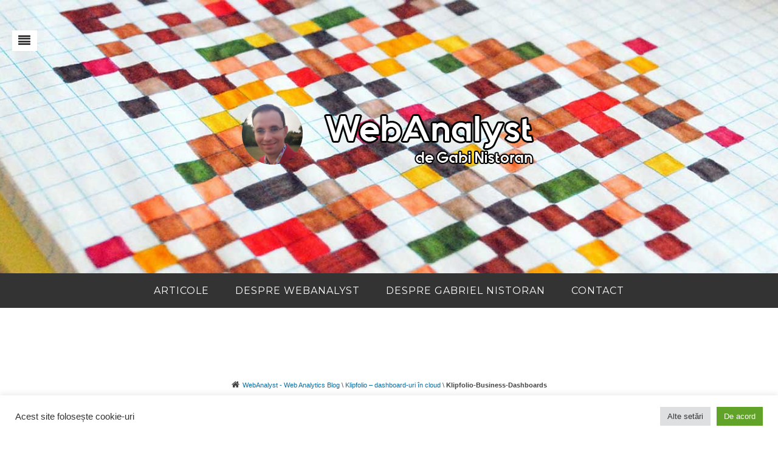

--- FILE ---
content_type: text/html; charset=UTF-8
request_url: https://webanalyst.ro/2014/klipfolio/klipfolio-business-dashboards/
body_size: 12928
content:


<!DOCTYPE html>
<html xmlns="http://www.w3.org/1999/xhtml" lang="ro-RO">
<head>
<meta http-equiv="Content-Type" content="text/html; charset=UTF-8" />
<meta name="viewport" content="width=device-width, initial-scale=1.0, maximum-scale=1.0, user-scalable=0">

<link rel="pingback" href="https://webanalyst.ro/xmlrpc.php" />
<link rel="shortcut icon" href="https://webanalyst.ro/wp-content/uploads/2019/09/gabi_n.jpg" />

<meta name='robots' content='index, follow, max-image-preview:large, max-snippet:-1, max-video-preview:-1' />
	<style>img:is([sizes="auto" i], [sizes^="auto," i]) { contain-intrinsic-size: 3000px 1500px }</style>
	
	<!-- This site is optimized with the Yoast SEO plugin v24.7 - https://yoast.com/wordpress/plugins/seo/ -->
	<title>Klipfolio-Business-Dashboards : WebAnalyst – articole de Marketing Digital, Data &amp; Analytics</title>
	<link rel="canonical" href="https://webanalyst.ro/2014/klipfolio/klipfolio-business-dashboards/" />
	<meta property="og:locale" content="ro_RO" />
	<meta property="og:type" content="article" />
	<meta property="og:title" content="Klipfolio-Business-Dashboards : WebAnalyst – articole de Marketing Digital, Data &amp; Analytics" />
	<meta property="og:url" content="https://webanalyst.ro/2014/klipfolio/klipfolio-business-dashboards/" />
	<meta property="og:site_name" content="WebAnalyst – articole de Marketing Digital, Data &amp; Analytics" />
	<meta property="og:image" content="https://webanalyst.ro/2014/klipfolio/klipfolio-business-dashboards" />
	<meta property="og:image:width" content="4280" />
	<meta property="og:image:height" content="2952" />
	<meta property="og:image:type" content="image/jpeg" />
	<script type="application/ld+json" class="yoast-schema-graph">{"@context":"https://schema.org","@graph":[{"@type":"WebPage","@id":"https://webanalyst.ro/2014/klipfolio/klipfolio-business-dashboards/","url":"https://webanalyst.ro/2014/klipfolio/klipfolio-business-dashboards/","name":"Klipfolio-Business-Dashboards : WebAnalyst – articole de Marketing Digital, Data &amp; Analytics","isPartOf":{"@id":"https://webanalyst.ro/#website"},"primaryImageOfPage":{"@id":"https://webanalyst.ro/2014/klipfolio/klipfolio-business-dashboards/#primaryimage"},"image":{"@id":"https://webanalyst.ro/2014/klipfolio/klipfolio-business-dashboards/#primaryimage"},"thumbnailUrl":"https://webanalyst.ro/wp-content/uploads/2014/03/Klipfolio-Business-Dashboards.jpg","datePublished":"2014-03-09T09:22:34+00:00","breadcrumb":{"@id":"https://webanalyst.ro/2014/klipfolio/klipfolio-business-dashboards/#breadcrumb"},"inLanguage":"ro-RO","potentialAction":[{"@type":"ReadAction","target":["https://webanalyst.ro/2014/klipfolio/klipfolio-business-dashboards/"]}]},{"@type":"ImageObject","inLanguage":"ro-RO","@id":"https://webanalyst.ro/2014/klipfolio/klipfolio-business-dashboards/#primaryimage","url":"https://webanalyst.ro/wp-content/uploads/2014/03/Klipfolio-Business-Dashboards.jpg","contentUrl":"https://webanalyst.ro/wp-content/uploads/2014/03/Klipfolio-Business-Dashboards.jpg","width":4280,"height":2952},{"@type":"BreadcrumbList","@id":"https://webanalyst.ro/2014/klipfolio/klipfolio-business-dashboards/#breadcrumb","itemListElement":[{"@type":"ListItem","position":1,"name":"WebAnalyst - Web Analytics Blog","item":"https://webanalyst.ro/"},{"@type":"ListItem","position":2,"name":"Klipfolio &#8211; dashboard-uri în cloud","item":"https://webanalyst.ro/2014/klipfolio/"},{"@type":"ListItem","position":3,"name":"Klipfolio-Business-Dashboards"}]},{"@type":"WebSite","@id":"https://webanalyst.ro/#website","url":"https://webanalyst.ro/","name":"WebAnalyst – articole de Marketing Digital, Data &amp; Analytics","description":"Analiza marketingului online","publisher":{"@id":"https://webanalyst.ro/#/schema/person/b87ac841b00a333f8ac4ca8e9902a2b2"},"potentialAction":[{"@type":"SearchAction","target":{"@type":"EntryPoint","urlTemplate":"https://webanalyst.ro/?s={search_term_string}"},"query-input":{"@type":"PropertyValueSpecification","valueRequired":true,"valueName":"search_term_string"}}],"inLanguage":"ro-RO"},{"@type":["Person","Organization"],"@id":"https://webanalyst.ro/#/schema/person/b87ac841b00a333f8ac4ca8e9902a2b2","name":"Gabriel Nistoran","image":{"@type":"ImageObject","inLanguage":"ro-RO","@id":"https://webanalyst.ro/#/schema/person/image/","url":"https://webanalyst.ro/wp-content/uploads/2021/09/crop.jpg","contentUrl":"https://webanalyst.ro/wp-content/uploads/2021/09/crop.jpg","width":1650,"height":1650,"caption":"Gabriel Nistoran"},"logo":{"@id":"https://webanalyst.ro/#/schema/person/image/"},"description":"Digital Marketing Analyst cu experiență de peste 12 ani în marketing, atât în agenții cât și in-house. În prezent, Gabi este Head of Performance Marketing, conducând echipele responsabile de Paid Media, SEO, Reporting &amp; Analytics.","sameAs":["https://webanalyst.ro/","https://ro.linkedin.com/in/gabinistoran","https://x.com/gabinistoran"]}]}</script>
	<!-- / Yoast SEO plugin. -->


<link rel="alternate" type="application/rss+xml" title="WebAnalyst – articole de Marketing Digital, Data &amp; Analytics &raquo; Flux" href="https://webanalyst.ro/feed/" />
<link rel="alternate" type="application/rss+xml" title="WebAnalyst – articole de Marketing Digital, Data &amp; Analytics &raquo; Flux comentarii" href="https://webanalyst.ro/comments/feed/" />
<link rel="alternate" type="application/rss+xml" title="Flux comentarii WebAnalyst – articole de Marketing Digital, Data &amp; Analytics &raquo; Klipfolio-Business-Dashboards" href="https://webanalyst.ro/2014/klipfolio/klipfolio-business-dashboards/feed/" />
<script type="text/javascript">
/* <![CDATA[ */
window._wpemojiSettings = {"baseUrl":"https:\/\/s.w.org\/images\/core\/emoji\/16.0.1\/72x72\/","ext":".png","svgUrl":"https:\/\/s.w.org\/images\/core\/emoji\/16.0.1\/svg\/","svgExt":".svg","source":{"concatemoji":"https:\/\/webanalyst.ro\/wp-includes\/js\/wp-emoji-release.min.js?ver=6.8.3"}};
/*! This file is auto-generated */
!function(s,n){var o,i,e;function c(e){try{var t={supportTests:e,timestamp:(new Date).valueOf()};sessionStorage.setItem(o,JSON.stringify(t))}catch(e){}}function p(e,t,n){e.clearRect(0,0,e.canvas.width,e.canvas.height),e.fillText(t,0,0);var t=new Uint32Array(e.getImageData(0,0,e.canvas.width,e.canvas.height).data),a=(e.clearRect(0,0,e.canvas.width,e.canvas.height),e.fillText(n,0,0),new Uint32Array(e.getImageData(0,0,e.canvas.width,e.canvas.height).data));return t.every(function(e,t){return e===a[t]})}function u(e,t){e.clearRect(0,0,e.canvas.width,e.canvas.height),e.fillText(t,0,0);for(var n=e.getImageData(16,16,1,1),a=0;a<n.data.length;a++)if(0!==n.data[a])return!1;return!0}function f(e,t,n,a){switch(t){case"flag":return n(e,"\ud83c\udff3\ufe0f\u200d\u26a7\ufe0f","\ud83c\udff3\ufe0f\u200b\u26a7\ufe0f")?!1:!n(e,"\ud83c\udde8\ud83c\uddf6","\ud83c\udde8\u200b\ud83c\uddf6")&&!n(e,"\ud83c\udff4\udb40\udc67\udb40\udc62\udb40\udc65\udb40\udc6e\udb40\udc67\udb40\udc7f","\ud83c\udff4\u200b\udb40\udc67\u200b\udb40\udc62\u200b\udb40\udc65\u200b\udb40\udc6e\u200b\udb40\udc67\u200b\udb40\udc7f");case"emoji":return!a(e,"\ud83e\udedf")}return!1}function g(e,t,n,a){var r="undefined"!=typeof WorkerGlobalScope&&self instanceof WorkerGlobalScope?new OffscreenCanvas(300,150):s.createElement("canvas"),o=r.getContext("2d",{willReadFrequently:!0}),i=(o.textBaseline="top",o.font="600 32px Arial",{});return e.forEach(function(e){i[e]=t(o,e,n,a)}),i}function t(e){var t=s.createElement("script");t.src=e,t.defer=!0,s.head.appendChild(t)}"undefined"!=typeof Promise&&(o="wpEmojiSettingsSupports",i=["flag","emoji"],n.supports={everything:!0,everythingExceptFlag:!0},e=new Promise(function(e){s.addEventListener("DOMContentLoaded",e,{once:!0})}),new Promise(function(t){var n=function(){try{var e=JSON.parse(sessionStorage.getItem(o));if("object"==typeof e&&"number"==typeof e.timestamp&&(new Date).valueOf()<e.timestamp+604800&&"object"==typeof e.supportTests)return e.supportTests}catch(e){}return null}();if(!n){if("undefined"!=typeof Worker&&"undefined"!=typeof OffscreenCanvas&&"undefined"!=typeof URL&&URL.createObjectURL&&"undefined"!=typeof Blob)try{var e="postMessage("+g.toString()+"("+[JSON.stringify(i),f.toString(),p.toString(),u.toString()].join(",")+"));",a=new Blob([e],{type:"text/javascript"}),r=new Worker(URL.createObjectURL(a),{name:"wpTestEmojiSupports"});return void(r.onmessage=function(e){c(n=e.data),r.terminate(),t(n)})}catch(e){}c(n=g(i,f,p,u))}t(n)}).then(function(e){for(var t in e)n.supports[t]=e[t],n.supports.everything=n.supports.everything&&n.supports[t],"flag"!==t&&(n.supports.everythingExceptFlag=n.supports.everythingExceptFlag&&n.supports[t]);n.supports.everythingExceptFlag=n.supports.everythingExceptFlag&&!n.supports.flag,n.DOMReady=!1,n.readyCallback=function(){n.DOMReady=!0}}).then(function(){return e}).then(function(){var e;n.supports.everything||(n.readyCallback(),(e=n.source||{}).concatemoji?t(e.concatemoji):e.wpemoji&&e.twemoji&&(t(e.twemoji),t(e.wpemoji)))}))}((window,document),window._wpemojiSettings);
/* ]]> */
</script>
<style id='wp-emoji-styles-inline-css' type='text/css'>

	img.wp-smiley, img.emoji {
		display: inline !important;
		border: none !important;
		box-shadow: none !important;
		height: 1em !important;
		width: 1em !important;
		margin: 0 0.07em !important;
		vertical-align: -0.1em !important;
		background: none !important;
		padding: 0 !important;
	}
</style>
<link rel='stylesheet' id='wp-block-library-css' href='https://webanalyst.ro/wp-includes/css/dist/block-library/style.min.css?ver=6.8.3' type='text/css' media='all' />
<style id='classic-theme-styles-inline-css' type='text/css'>
/*! This file is auto-generated */
.wp-block-button__link{color:#fff;background-color:#32373c;border-radius:9999px;box-shadow:none;text-decoration:none;padding:calc(.667em + 2px) calc(1.333em + 2px);font-size:1.125em}.wp-block-file__button{background:#32373c;color:#fff;text-decoration:none}
</style>
<style id='global-styles-inline-css' type='text/css'>
:root{--wp--preset--aspect-ratio--square: 1;--wp--preset--aspect-ratio--4-3: 4/3;--wp--preset--aspect-ratio--3-4: 3/4;--wp--preset--aspect-ratio--3-2: 3/2;--wp--preset--aspect-ratio--2-3: 2/3;--wp--preset--aspect-ratio--16-9: 16/9;--wp--preset--aspect-ratio--9-16: 9/16;--wp--preset--color--black: #000000;--wp--preset--color--cyan-bluish-gray: #abb8c3;--wp--preset--color--white: #ffffff;--wp--preset--color--pale-pink: #f78da7;--wp--preset--color--vivid-red: #cf2e2e;--wp--preset--color--luminous-vivid-orange: #ff6900;--wp--preset--color--luminous-vivid-amber: #fcb900;--wp--preset--color--light-green-cyan: #7bdcb5;--wp--preset--color--vivid-green-cyan: #00d084;--wp--preset--color--pale-cyan-blue: #8ed1fc;--wp--preset--color--vivid-cyan-blue: #0693e3;--wp--preset--color--vivid-purple: #9b51e0;--wp--preset--gradient--vivid-cyan-blue-to-vivid-purple: linear-gradient(135deg,rgba(6,147,227,1) 0%,rgb(155,81,224) 100%);--wp--preset--gradient--light-green-cyan-to-vivid-green-cyan: linear-gradient(135deg,rgb(122,220,180) 0%,rgb(0,208,130) 100%);--wp--preset--gradient--luminous-vivid-amber-to-luminous-vivid-orange: linear-gradient(135deg,rgba(252,185,0,1) 0%,rgba(255,105,0,1) 100%);--wp--preset--gradient--luminous-vivid-orange-to-vivid-red: linear-gradient(135deg,rgba(255,105,0,1) 0%,rgb(207,46,46) 100%);--wp--preset--gradient--very-light-gray-to-cyan-bluish-gray: linear-gradient(135deg,rgb(238,238,238) 0%,rgb(169,184,195) 100%);--wp--preset--gradient--cool-to-warm-spectrum: linear-gradient(135deg,rgb(74,234,220) 0%,rgb(151,120,209) 20%,rgb(207,42,186) 40%,rgb(238,44,130) 60%,rgb(251,105,98) 80%,rgb(254,248,76) 100%);--wp--preset--gradient--blush-light-purple: linear-gradient(135deg,rgb(255,206,236) 0%,rgb(152,150,240) 100%);--wp--preset--gradient--blush-bordeaux: linear-gradient(135deg,rgb(254,205,165) 0%,rgb(254,45,45) 50%,rgb(107,0,62) 100%);--wp--preset--gradient--luminous-dusk: linear-gradient(135deg,rgb(255,203,112) 0%,rgb(199,81,192) 50%,rgb(65,88,208) 100%);--wp--preset--gradient--pale-ocean: linear-gradient(135deg,rgb(255,245,203) 0%,rgb(182,227,212) 50%,rgb(51,167,181) 100%);--wp--preset--gradient--electric-grass: linear-gradient(135deg,rgb(202,248,128) 0%,rgb(113,206,126) 100%);--wp--preset--gradient--midnight: linear-gradient(135deg,rgb(2,3,129) 0%,rgb(40,116,252) 100%);--wp--preset--font-size--small: 13px;--wp--preset--font-size--medium: 20px;--wp--preset--font-size--large: 36px;--wp--preset--font-size--x-large: 42px;--wp--preset--spacing--20: 0.44rem;--wp--preset--spacing--30: 0.67rem;--wp--preset--spacing--40: 1rem;--wp--preset--spacing--50: 1.5rem;--wp--preset--spacing--60: 2.25rem;--wp--preset--spacing--70: 3.38rem;--wp--preset--spacing--80: 5.06rem;--wp--preset--shadow--natural: 6px 6px 9px rgba(0, 0, 0, 0.2);--wp--preset--shadow--deep: 12px 12px 50px rgba(0, 0, 0, 0.4);--wp--preset--shadow--sharp: 6px 6px 0px rgba(0, 0, 0, 0.2);--wp--preset--shadow--outlined: 6px 6px 0px -3px rgba(255, 255, 255, 1), 6px 6px rgba(0, 0, 0, 1);--wp--preset--shadow--crisp: 6px 6px 0px rgba(0, 0, 0, 1);}:where(.is-layout-flex){gap: 0.5em;}:where(.is-layout-grid){gap: 0.5em;}body .is-layout-flex{display: flex;}.is-layout-flex{flex-wrap: wrap;align-items: center;}.is-layout-flex > :is(*, div){margin: 0;}body .is-layout-grid{display: grid;}.is-layout-grid > :is(*, div){margin: 0;}:where(.wp-block-columns.is-layout-flex){gap: 2em;}:where(.wp-block-columns.is-layout-grid){gap: 2em;}:where(.wp-block-post-template.is-layout-flex){gap: 1.25em;}:where(.wp-block-post-template.is-layout-grid){gap: 1.25em;}.has-black-color{color: var(--wp--preset--color--black) !important;}.has-cyan-bluish-gray-color{color: var(--wp--preset--color--cyan-bluish-gray) !important;}.has-white-color{color: var(--wp--preset--color--white) !important;}.has-pale-pink-color{color: var(--wp--preset--color--pale-pink) !important;}.has-vivid-red-color{color: var(--wp--preset--color--vivid-red) !important;}.has-luminous-vivid-orange-color{color: var(--wp--preset--color--luminous-vivid-orange) !important;}.has-luminous-vivid-amber-color{color: var(--wp--preset--color--luminous-vivid-amber) !important;}.has-light-green-cyan-color{color: var(--wp--preset--color--light-green-cyan) !important;}.has-vivid-green-cyan-color{color: var(--wp--preset--color--vivid-green-cyan) !important;}.has-pale-cyan-blue-color{color: var(--wp--preset--color--pale-cyan-blue) !important;}.has-vivid-cyan-blue-color{color: var(--wp--preset--color--vivid-cyan-blue) !important;}.has-vivid-purple-color{color: var(--wp--preset--color--vivid-purple) !important;}.has-black-background-color{background-color: var(--wp--preset--color--black) !important;}.has-cyan-bluish-gray-background-color{background-color: var(--wp--preset--color--cyan-bluish-gray) !important;}.has-white-background-color{background-color: var(--wp--preset--color--white) !important;}.has-pale-pink-background-color{background-color: var(--wp--preset--color--pale-pink) !important;}.has-vivid-red-background-color{background-color: var(--wp--preset--color--vivid-red) !important;}.has-luminous-vivid-orange-background-color{background-color: var(--wp--preset--color--luminous-vivid-orange) !important;}.has-luminous-vivid-amber-background-color{background-color: var(--wp--preset--color--luminous-vivid-amber) !important;}.has-light-green-cyan-background-color{background-color: var(--wp--preset--color--light-green-cyan) !important;}.has-vivid-green-cyan-background-color{background-color: var(--wp--preset--color--vivid-green-cyan) !important;}.has-pale-cyan-blue-background-color{background-color: var(--wp--preset--color--pale-cyan-blue) !important;}.has-vivid-cyan-blue-background-color{background-color: var(--wp--preset--color--vivid-cyan-blue) !important;}.has-vivid-purple-background-color{background-color: var(--wp--preset--color--vivid-purple) !important;}.has-black-border-color{border-color: var(--wp--preset--color--black) !important;}.has-cyan-bluish-gray-border-color{border-color: var(--wp--preset--color--cyan-bluish-gray) !important;}.has-white-border-color{border-color: var(--wp--preset--color--white) !important;}.has-pale-pink-border-color{border-color: var(--wp--preset--color--pale-pink) !important;}.has-vivid-red-border-color{border-color: var(--wp--preset--color--vivid-red) !important;}.has-luminous-vivid-orange-border-color{border-color: var(--wp--preset--color--luminous-vivid-orange) !important;}.has-luminous-vivid-amber-border-color{border-color: var(--wp--preset--color--luminous-vivid-amber) !important;}.has-light-green-cyan-border-color{border-color: var(--wp--preset--color--light-green-cyan) !important;}.has-vivid-green-cyan-border-color{border-color: var(--wp--preset--color--vivid-green-cyan) !important;}.has-pale-cyan-blue-border-color{border-color: var(--wp--preset--color--pale-cyan-blue) !important;}.has-vivid-cyan-blue-border-color{border-color: var(--wp--preset--color--vivid-cyan-blue) !important;}.has-vivid-purple-border-color{border-color: var(--wp--preset--color--vivid-purple) !important;}.has-vivid-cyan-blue-to-vivid-purple-gradient-background{background: var(--wp--preset--gradient--vivid-cyan-blue-to-vivid-purple) !important;}.has-light-green-cyan-to-vivid-green-cyan-gradient-background{background: var(--wp--preset--gradient--light-green-cyan-to-vivid-green-cyan) !important;}.has-luminous-vivid-amber-to-luminous-vivid-orange-gradient-background{background: var(--wp--preset--gradient--luminous-vivid-amber-to-luminous-vivid-orange) !important;}.has-luminous-vivid-orange-to-vivid-red-gradient-background{background: var(--wp--preset--gradient--luminous-vivid-orange-to-vivid-red) !important;}.has-very-light-gray-to-cyan-bluish-gray-gradient-background{background: var(--wp--preset--gradient--very-light-gray-to-cyan-bluish-gray) !important;}.has-cool-to-warm-spectrum-gradient-background{background: var(--wp--preset--gradient--cool-to-warm-spectrum) !important;}.has-blush-light-purple-gradient-background{background: var(--wp--preset--gradient--blush-light-purple) !important;}.has-blush-bordeaux-gradient-background{background: var(--wp--preset--gradient--blush-bordeaux) !important;}.has-luminous-dusk-gradient-background{background: var(--wp--preset--gradient--luminous-dusk) !important;}.has-pale-ocean-gradient-background{background: var(--wp--preset--gradient--pale-ocean) !important;}.has-electric-grass-gradient-background{background: var(--wp--preset--gradient--electric-grass) !important;}.has-midnight-gradient-background{background: var(--wp--preset--gradient--midnight) !important;}.has-small-font-size{font-size: var(--wp--preset--font-size--small) !important;}.has-medium-font-size{font-size: var(--wp--preset--font-size--medium) !important;}.has-large-font-size{font-size: var(--wp--preset--font-size--large) !important;}.has-x-large-font-size{font-size: var(--wp--preset--font-size--x-large) !important;}
:where(.wp-block-post-template.is-layout-flex){gap: 1.25em;}:where(.wp-block-post-template.is-layout-grid){gap: 1.25em;}
:where(.wp-block-columns.is-layout-flex){gap: 2em;}:where(.wp-block-columns.is-layout-grid){gap: 2em;}
:root :where(.wp-block-pullquote){font-size: 1.5em;line-height: 1.6;}
</style>
<link rel='stylesheet' id='cookie-law-info-css' href='https://webanalyst.ro/wp-content/plugins/cookie-law-info/legacy/public/css/cookie-law-info-public.css?ver=3.3.6' type='text/css' media='all' />
<link rel='stylesheet' id='cookie-law-info-gdpr-css' href='https://webanalyst.ro/wp-content/plugins/cookie-law-info/legacy/public/css/cookie-law-info-gdpr.css?ver=3.3.6' type='text/css' media='all' />
<link rel='stylesheet' id='wp-pagenavi-css' href='https://webanalyst.ro/wp-content/plugins/wp-pagenavi/pagenavi-css.css?ver=2.70' type='text/css' media='all' />
<link rel='stylesheet' id='style-css' href='https://webanalyst.ro/wp-content/themes/penoolis/style.css?ver=6.8.3' type='text/css' media='all' />
<link rel='stylesheet' id='prettyphoto-css' href='https://webanalyst.ro/wp-content/themes/penoolis/css/prettyPhoto.css?ver=6.8.3' type='text/css' media='all' />
<link rel='stylesheet' id='responsive-css' href='https://webanalyst.ro/wp-content/themes/penoolis/css/responsive.css?ver=6.8.3' type='text/css' media='all' />
<link rel='stylesheet' id='custom-css' href='https://webanalyst.ro/wp-content/themes/penoolis/custom.css?ver=6.8.3' type='text/css' media='screen' />
<script type="text/javascript" src="https://webanalyst.ro/wp-includes/js/jquery/jquery.min.js?ver=3.7.1" id="jquery-core-js"></script>
<script type="text/javascript" src="https://webanalyst.ro/wp-includes/js/jquery/jquery-migrate.min.js?ver=3.4.1" id="jquery-migrate-js"></script>
<script type="text/javascript" id="cookie-law-info-js-extra">
/* <![CDATA[ */
var Cli_Data = {"nn_cookie_ids":[],"cookielist":[],"non_necessary_cookies":[],"ccpaEnabled":"","ccpaRegionBased":"","ccpaBarEnabled":"","strictlyEnabled":["necessary","obligatoire"],"ccpaType":"gdpr","js_blocking":"1","custom_integration":"","triggerDomRefresh":"","secure_cookies":""};
var cli_cookiebar_settings = {"animate_speed_hide":"500","animate_speed_show":"500","background":"#FFF","border":"#b1a6a6c2","border_on":"","button_1_button_colour":"#61a229","button_1_button_hover":"#4e8221","button_1_link_colour":"#fff","button_1_as_button":"1","button_1_new_win":"","button_2_button_colour":"#333","button_2_button_hover":"#292929","button_2_link_colour":"#444","button_2_as_button":"1","button_2_hidebar":"","button_3_button_colour":"#dedfe0","button_3_button_hover":"#b2b2b3","button_3_link_colour":"#333333","button_3_as_button":"1","button_3_new_win":"","button_4_button_colour":"#dedfe0","button_4_button_hover":"#b2b2b3","button_4_link_colour":"#333333","button_4_as_button":"1","button_7_button_colour":"#61a229","button_7_button_hover":"#4e8221","button_7_link_colour":"#fff","button_7_as_button":"1","button_7_new_win":"","font_family":"inherit","header_fix":"","notify_animate_hide":"1","notify_animate_show":"","notify_div_id":"#cookie-law-info-bar","notify_position_horizontal":"right","notify_position_vertical":"bottom","scroll_close":"1","scroll_close_reload":"","accept_close_reload":"","reject_close_reload":"","showagain_tab":"","showagain_background":"#fff","showagain_border":"#000","showagain_div_id":"#cookie-law-info-again","showagain_x_position":"100px","text":"#333333","show_once_yn":"1","show_once":"10000","logging_on":"","as_popup":"","popup_overlay":"1","bar_heading_text":"","cookie_bar_as":"banner","popup_showagain_position":"bottom-right","widget_position":"left"};
var log_object = {"ajax_url":"https:\/\/webanalyst.ro\/wp-admin\/admin-ajax.php"};
/* ]]> */
</script>
<script type="text/javascript" src="https://webanalyst.ro/wp-content/plugins/cookie-law-info/legacy/public/js/cookie-law-info-public.js?ver=3.3.6" id="cookie-law-info-js"></script>
<link rel="https://api.w.org/" href="https://webanalyst.ro/wp-json/" /><link rel="alternate" title="JSON" type="application/json" href="https://webanalyst.ro/wp-json/wp/v2/media/1292" /><link rel="EditURI" type="application/rsd+xml" title="RSD" href="https://webanalyst.ro/xmlrpc.php?rsd" />
<meta name="generator" content="WordPress 6.8.3" />
<link rel='shortlink' href='https://webanalyst.ro/?p=1292' />
<link rel="alternate" title="oEmbed (JSON)" type="application/json+oembed" href="https://webanalyst.ro/wp-json/oembed/1.0/embed?url=https%3A%2F%2Fwebanalyst.ro%2F2014%2Fklipfolio%2Fklipfolio-business-dashboards%2F" />
<link rel="alternate" title="oEmbed (XML)" type="text/xml+oembed" href="https://webanalyst.ro/wp-json/oembed/1.0/embed?url=https%3A%2F%2Fwebanalyst.ro%2F2014%2Fklipfolio%2Fklipfolio-business-dashboards%2F&#038;format=xml" />
	<link rel="stylesheet" href="https://webanalyst.ro/wp-content/plugins/shutter-reloaded/shutter-reloaded.css?ver=2.4" type="text/css" media="screen" />
	<style type="text/css">                            </style><style type="text/css" class="options-output">#hidden-header h2{font-family:Montserrat;font-weight:normal;font-style:normal;font-size:16px;color:#ffffff;}#hidden-header p{font-family:Bree Serif;font-weight:normal;font-style:normal;font-size:13px;color:#bdbdbd;}#top-menu{font-family:Montserrat;font-weight:normal;font-style:normal;font-size:16px;color:#ffffff;}h2.title,h1.title{font-family:Montserrat;font-weight:normal;font-style:normal;font-size:36px;color:#000000;}.post .meta span label{font-family:Lato;font-weight:normal;font-style:normal;font-size:9px;color:#a3a3a3;}.post p.tags{font-family:Lato;font-weight:normal;font-style:normal;font-size:14px;color:#a3a3a3;}.post p{font-family:Noto Serif;font-weight:normal;font-style:normal;font-size:18px;color:#555555;}#reply-title,#comments h3.title{font-family:Lato;font-weight:normal;font-style:normal;font-size:24px;color:#444444;}.format-quote blockquote,.format-quote p{font-family:Noto Serif;font-weight:normal;font-style:normal;font-size:30px;color:#000000 !important;}.format-quote blockquote cite{font-family:Noto Serif;font-weight:normal;font-style:normal;font-size:14px;color:#666666 !important;}.load-more a{font-family:Lato;font-weight:normal;font-style:normal;font-size:16px;color:#444444;}#portfolio-terms li{font-family:Lato;font-weight:normal;font-style:normal;font-size:11px;color:#333;}comments .comment-meta,#comments .comment-meta a,#comments .meta,#comments .meta a{font-family:Lato;font-weight:normal;font-style:normal;font-size:13px;color:#888888;}#comments .comment-content p{font-family:Lato;font-weight:normal;font-style:normal;font-size:14px;color:#444444;}#comments .comment-content p{font-family:Lato;font-weight:normal;font-style:normal;font-size:14px;color:#444444;}#comments .comment-awaiting-moderation{font-family:Montserrat;font-weight:normal;font-style:normal;font-size:14px;color:#aa0000;}.comment-respond,.comment-form input,.comment-form textarea{font-family:Lato;font-weight:normal;font-style:normal;font-size:14px;color:#444444;}#respond #submit{font-family:Montserrat;font-weight:normal;font-style:normal;font-size:16px;color:#ffffff;}#footer{font-family:Lato;font-weight:normal;font-style:normal;font-size:14px;color:#666666;}body,#main-content{background-color:#ffffff;}#top-menu,#top-menu ul ul{background-color:#333333;}#top-menu ul a{color:#ffffff;}#top-menu ul a:hover{color:#ffffff;}#top-menu ul a:hover,#top-menu ul li.active a,#top-menu ul li:hover > a,#top-menu li.current-menu-item > a,#top-menu li.current_page_item > a{background-color:#f89c21;}post .meta,.post .meta span,.post .meta span label{color:#a3a3a3;}.post .meta a{color:#a3a3a3;}.post .meta a:hover{color:#f89c21;}.post .meta a:active{color:#a3a3a3;}#panel a,#hidden-header,#header-top{background-color:#333333;}#hidden-header .one-fourth,#hidden-header .one-fourth p{color:#bdbdbd;}a.trigger{background-color:#ffffff;}#top-menu i.icon-align-justify{color:#333333;}#hidden-header a{color:#999999;}#hidden-header a:hover{color:#eeeeee;}#hidden-header a:active{color:#999999;}#hidden-header .tagcloud a{background-color:#4a4a4a;}#hidden-header .tagcloud a:hover{background-color:#707070;}#hidden-header .tagcloud a{color:#a4a4a4;}#hidden-header .tagcloud a:hover{color:#ffffff;}#hidden-header .tagcloud a:active{color:#a4a4a4;}#content p{color:#555555;}#main-content p a{color:#1677a8;}#main-content p a:hover{color:#f89c21;}h2.title,h1.title{color:#000000;}h2.title a,h1.title a{color:#000000;}h2.title a:hover{color:#f89c21;}.format-quote{background-color:#555555;}ul.chat li.odd{background-color:#f5f5f5;}ul.chat li.odd{color:#444444;}ul.chat li.even{background-color:#ffffff;}ul.chat li.even{color:#444444;}.load-more a{background-color:#ffffff;}.load-more a{border:1px solid #cccccc;}#footer{background-color:#ededed;}#footer{color:#666666;}#footer a{color:#666666;}#footer a:hover{color:#f89c21;}#footer a:active{color:#666666;}#submit,input[type="submit"],button[type="submit"]{background-color:#50ac44;}#submit,#respond #submit,input[type="submit"],button[type="submit"]{color:#ffffff;}.comment-form textarea,.comment-form input[type="text"],.comment-form input[type="email"],.comment-form input[type="url"]{border:1px solid #ededed;}#portfolio-terms li{background-color:#ededed;}#portfolio-terms li.active{background-color:#f2f2f2;}article.post{border-top:inherit solid #eeeeee;border-right:inherit solid #eeeeee;border-bottom:1px solid #eeeeee;border-left:inherit solid #eeeeee;}.format-aside .post-content{border-top:inherit solid #ededed;border-right:inherit solid #ededed;border-bottom:inherit solid #ededed;border-left:10px solid #ededed;}.comment-reply-title,.comments-title{border-top:inherit solid #ededed;border-right:inherit solid #ededed;border-bottom:1px solid #ededed;border-left:inherit solid #ededed;}</style><link rel="stylesheet" id="options-google-fonts"  href="//fonts.googleapis.com/css?family=Montserrat|Bree+Serif|Lato|Noto+Serif&amp;v=1643560445" type="text/css" media="all" /><!--[if lte IE 6]>
<script type="text/javascript" src="https://webanalyst.ro/wp-content/themes/penoolis/js/DD_belatedPNG_0.0.8a-min.js"></script>
<script>
	DD_belatedPNG.fix('*');
</script>
<![endif]-->
<!--[if IE 7]>
<link href="https://webanalyst.ro/wp-content/themes/penoolis/css/ie7.css" rel="stylesheet" type="text/css" />
<![endif]-->
<meta name="google-site-verification" content="ugozRssL4jz0K7BV7nl4fght2E8uj2TWLQppJdahVjU" />
<meta name="google-site-verification" content="0s_L_6oLQ8noNCoZnNrA1vaOtWJdYIQmnoceYiJANzo" />	
</head>

<body class="attachment wp-singular attachment-template-default single single-attachment postid-1292 attachmentid-1292 attachment-jpeg wp-theme-penoolis">
	<!-- Start: Top Header -->
	<div id="header-top">
    	<div id="sidebar-panel">
    		<div id="hidden-header">
	        	<div class="container hidden-header">
					<div id="widget-search-3" class="one-fourth widget_search">
<div class="search-box">
    <form id="search-form" method="get" action="https://webanalyst.ro">
        <input id="search-field" type="text" name="s" value="" />
		<a class="submit" class="submit" href="javascript:void(0);" onclick="jQuery('#search-form').submit();"><i class="icon-search"></i></a>
    </form>
 </div></div><div id="widget-categories-3" class="one-fourth widget_categories"><h2>Categorii</h2>
			<ul>
					<li class="cat-item cat-item-1"><a href="https://webanalyst.ro/sectiune/analytics/">Analytics</a>
</li>
	<li class="cat-item cat-item-3"><a href="https://webanalyst.ro/sectiune/behavioral-targeting/">Comportament &amp; Segmentare</a>
</li>
	<li class="cat-item cat-item-13"><a href="https://webanalyst.ro/sectiune/marketing-and-advertising/display/">Display Advertising</a>
</li>
	<li class="cat-item cat-item-10"><a href="https://webanalyst.ro/sectiune/marketing-and-advertising/email-marketing/">Email marketing</a>
</li>
	<li class="cat-item cat-item-5"><a href="https://webanalyst.ro/sectiune/google-analytics/">Google Analytics</a>
</li>
	<li class="cat-item cat-item-867"><a href="https://webanalyst.ro/sectiune/google-data-studio/">Google Data Studio</a>
</li>
	<li class="cat-item cat-item-730"><a href="https://webanalyst.ro/sectiune/google-tag-manager-2/">Google Tag Manager</a>
</li>
	<li class="cat-item cat-item-4"><a href="https://webanalyst.ro/sectiune/marketing-and-advertising/">Marketing &amp; Advertising</a>
</li>
	<li class="cat-item cat-item-11"><a href="https://webanalyst.ro/sectiune/noutati/">Noutăți</a>
</li>
	<li class="cat-item cat-item-314"><a href="https://webanalyst.ro/sectiune/marketing-and-advertising/online-video/">Online video</a>
</li>
	<li class="cat-item cat-item-8"><a href="https://webanalyst.ro/sectiune/marketing-and-advertising/search-engine-marketing/">Search Marketing</a>
</li>
	<li class="cat-item cat-item-9"><a href="https://webanalyst.ro/sectiune/marketing-and-advertising/social-media-marketing/">Social Media Marketing</a>
</li>
	<li class="cat-item cat-item-12"><a href="https://webanalyst.ro/sectiune/technical/">Tehnic</a>
</li>
	<li class="cat-item cat-item-6"><a href="https://webanalyst.ro/sectiune/testing-optimization/">Testare &amp; Optimizare</a>
</li>
			</ul>

			</div>	            </div>
	        </div>
			<div id="panel"><a class="triggerx" href="javascript:void(0);">Show Panel</a></div>
		</div>
	</div>
	<!-- End: Top Header -->

	<!-- Start: Content -->
	<div id="content">
		<!-- Start: Header -->
		<header id="header">
			<div id="identity">
									<div id="avatar">
						<a href="https://webanalyst.ro/"><img src="https://webanalyst.ro/wp-content/uploads/2019/09/gabi_n.jpg" alt="Profile Photo" /></a>
					</div>
				
									<div id="logo">
						<a href="https://webanalyst.ro/"><img src="https://webanalyst.ro/wp-content/uploads/2019/02/webanalyst_logo-2.png" alt="" /></a>
					</div>
							</div>

<script src="https://cdn.elevatrapp.com/elevatr-v1.min.js"></script>

		</header>
		<!-- End: Header -->

		<!-- Start: Top Menu -->
		<nav id="top-menu">
			<div class="container">
	        	<a id="open-left" class="trigger" href="#hidden-header"><i class="icon-align-justify"></i></a>
				<ul id="menu-menu-1" class="menu"><li id="menu-item-1487" class="menu-item menu-item-type-custom menu-item-object-custom menu-item-home menu-item-1487"><a href="https://webanalyst.ro/">Articole</a></li>
<li id="menu-item-1489" class="menu-item menu-item-type-post_type menu-item-object-page menu-item-1489"><a href="https://webanalyst.ro/about/">Despre WebAnalyst</a></li>
<li id="menu-item-1488" class="menu-item menu-item-type-post_type menu-item-object-page menu-item-1488"><a href="https://webanalyst.ro/gabi-nistoran/">Despre Gabriel Nistoran</a></li>
<li id="menu-item-1490" class="menu-item menu-item-type-post_type menu-item-object-page menu-item-1490"><a href="https://webanalyst.ro/contact/">Contact</a></li>
</ul>			</div>
		</nav>
		<!-- End: Top Menu -->



		<!-- Start: Main Content -->
		<section id="main-content" class="clearfix">
			<div class="container">
<article id="post-1292" class="post post-1292 attachment type-attachment status-inherit hentry">
	<div id="breadcrumb"><span><span><a href="https://webanalyst.ro/">WebAnalyst - Web Analytics Blog</a></span> \ <span><a href="https://webanalyst.ro/2014/klipfolio/">Klipfolio &#8211; dashboard-uri în cloud</a></span> \ <span class="breadcrumb_last" aria-current="page"><strong>Klipfolio-Business-Dashboards</strong></span></span></div>
	<h1 class="title">Klipfolio-Business-Dashboards</h1>
	
	<div class="meta">
		<span class="icon-time"><label><a href="https://webanalyst.ro/2014/klipfolio/klipfolio-business-dashboards/">09/03/2014</a></label></span> 
		<span class="icon-user"><label>Posted by Gabriel Nistoran</label></span>
		<span class="icon-comments"><label><a href="https://webanalyst.ro/2014/klipfolio/klipfolio-business-dashboards/#respond">No Comment Yet</a></label></span>
	</div>

	<div class="post-content">
		<div class="photo-slideshow">
			<div class="row">
				<div class="photo-data count-1">
					<div class="pxu-photo">
						<img width="725" height="500" src="https://webanalyst.ro/wp-content/uploads/2014/03/Klipfolio-Business-Dashboards.jpg" class="attachment-large-image size-large-image" alt="" decoding="async" fetchpriority="high" srcset="https://webanalyst.ro/wp-content/uploads/2014/03/Klipfolio-Business-Dashboards.jpg 4280w, https://webanalyst.ro/wp-content/uploads/2014/03/Klipfolio-Business-Dashboards-150x103.jpg 150w, https://webanalyst.ro/wp-content/uploads/2014/03/Klipfolio-Business-Dashboards-300x206.jpg 300w, https://webanalyst.ro/wp-content/uploads/2014/03/Klipfolio-Business-Dashboards-1024x706.jpg 1024w" sizes="(max-width: 725px) 100vw, 725px" />					</div>
				</div>
			</div>
		</div>
			</div>

</article>
		
 

	<!-- START: RESPOND -->
      	<div id="respond" class="comment-respond">
		<h3 id="reply-title" class="comment-reply-title">Write Your Comment</h3><form action="https://webanalyst.ro/wp-comments-post.php" method="post" id="commentform" class="comment-form">	<fieldset>
	<p class="comment-form-comment"><textarea name="comment" cols="45" rows="8" placeholder="Type your comment..."></textarea></p><p class="comment-form-author"><input type="text" name="author" id="author" value="" placeholder="Full Name"/></p>
<p class="comment-form-email"><input type="text" name="email" id="email" value="" placeholder="Email Address"/></p>
<p class="comment-form-url"><input type="text" name="url" id="url" value="" placeholder="Website URL"/></p>
<p class="form-submit"><input name="submit" type="submit" id="submit" class="submit" value="Submit" /> <input type='hidden' name='comment_post_ID' value='1292' id='comment_post_ID' />
<input type='hidden' name='comment_parent' id='comment_parent' value='0' />
</p>	</fieldset>
	<p class="form-allowed-tags">You may use these <abbr title="HyperText Markup Language">HTML</abbr> tags and attributes:  <br/><code>&lt;a href="" title=""&gt; &lt;abbr title=""&gt; &lt;acronym title=""&gt; &lt;b&gt; &lt;blockquote cite=""&gt; &lt;cite&gt; &lt;code&gt; &lt;del datetime=""&gt; &lt;em&gt; &lt;i&gt; &lt;q cite=""&gt; &lt;strike&gt; &lt;strong&gt; </code></p>	
	<p style="display: none;"><input type="hidden" id="akismet_comment_nonce" name="akismet_comment_nonce" value="f673a4297e" /></p><p style="display:none;"><input type="text" name="nxts" value="1765823455" /><input type="text" name="nxts_signed" value="76d783a50025ef14954c4921140b4898258fc386" /><input type="text" name="02a6e8b9f3acc27e1f055c3ef92c6f03" value="" /><input type="text" name="76cd97b37674d34aae8cb96c6ed9b82a" value="20cb1d81ec8289444b84cb5c6a233201" /></p><p style="display: none !important;" class="akismet-fields-container" data-prefix="ak_"><label>&#916;<textarea name="ak_hp_textarea" cols="45" rows="8" maxlength="100"></textarea></label><input type="hidden" id="ak_js_1" name="ak_js" value="204"/><script>document.getElementById( "ak_js_1" ).setAttribute( "value", ( new Date() ).getTime() );</script></p></form>	</div><!-- #respond -->
		 	<!-- END: RESPOND -->
	<script src="https://webanalyst.ro/wp-content/plugins/shutter-reloaded//shutter-reloaded.js?ver=2.5" type="text/javascript"></script>
	<script type="text/javascript">
	var shutterSettings = {"imgDir":"https:\/\/webanalyst.ro\/wp-content\/plugins\/shutter-reloaded\/\/menu\/","imageCount":true,"FS":false,"textBtns":false,"oneSet":true};
	try{shutterReloaded.init();}catch(e){}	</script>
				</div>
		</section>
		<!-- End: Main Content -->

		
		<!-- Start: Footer -->
		<footer id="footer" class="clearfix">
			<div class="container">
				<div class="copyright">WebAnalyst – articole de Marketing Digital, Data &amp; Analytics. © 2025.</div>
				
			</div>
		</footer>
		<!-- Start: Footer -->
	</div>
	<!-- End: Content -->

<script type="speculationrules">
{"prefetch":[{"source":"document","where":{"and":[{"href_matches":"\/*"},{"not":{"href_matches":["\/wp-*.php","\/wp-admin\/*","\/wp-content\/uploads\/*","\/wp-content\/*","\/wp-content\/plugins\/*","\/wp-content\/themes\/penoolis\/*","\/*\\?(.+)"]}},{"not":{"selector_matches":"a[rel~=\"nofollow\"]"}},{"not":{"selector_matches":".no-prefetch, .no-prefetch a"}}]},"eagerness":"conservative"}]}
</script>
<!--googleoff: all--><div id="cookie-law-info-bar" data-nosnippet="true"><span><div class="cli-bar-container cli-style-v2"><div class="cli-bar-message">Acest site folosește cookie-uri</div><div class="cli-bar-btn_container"><a role='button' class="medium cli-plugin-button cli-plugin-main-button cli_settings_button" style="margin:0px 5px 0px 0px">Alte setări</a><a id="wt-cli-accept-all-btn" role='button' data-cli_action="accept_all" class="wt-cli-element medium cli-plugin-button wt-cli-accept-all-btn cookie_action_close_header cli_action_button">De acord</a></div></div></span></div><div id="cookie-law-info-again" data-nosnippet="true"><span id="cookie_hdr_showagain">Manage consent</span></div><div class="cli-modal" data-nosnippet="true" id="cliSettingsPopup" tabindex="-1" role="dialog" aria-labelledby="cliSettingsPopup" aria-hidden="true">
  <div class="cli-modal-dialog" role="document">
	<div class="cli-modal-content cli-bar-popup">
		  <button type="button" class="cli-modal-close" id="cliModalClose">
			<svg class="" viewBox="0 0 24 24"><path d="M19 6.41l-1.41-1.41-5.59 5.59-5.59-5.59-1.41 1.41 5.59 5.59-5.59 5.59 1.41 1.41 5.59-5.59 5.59 5.59 1.41-1.41-5.59-5.59z"></path><path d="M0 0h24v24h-24z" fill="none"></path></svg>
			<span class="wt-cli-sr-only">Închide</span>
		  </button>
		  <div class="cli-modal-body">
			<div class="cli-container-fluid cli-tab-container">
	<div class="cli-row">
		<div class="cli-col-12 cli-align-items-stretch cli-px-0">
			<div class="cli-privacy-overview">
				<h4>Privacy Overview</h4>				<div class="cli-privacy-content">
					<div class="cli-privacy-content-text">This website uses cookies to improve your experience while you navigate through the website. Out of these, the cookies that are categorized as necessary are stored on your browser as they are essential for the working of basic functionalities of the website. We also use third-party cookies that help us analyze and understand how you use this website. These cookies will be stored in your browser only with your consent. You also have the option to opt-out of these cookies. But opting out of some of these cookies may affect your browsing experience.</div>
				</div>
				<a class="cli-privacy-readmore" aria-label="Arată mai mult" role="button" data-readmore-text="Arată mai mult" data-readless-text="Arată mai puțin"></a>			</div>
		</div>
		<div class="cli-col-12 cli-align-items-stretch cli-px-0 cli-tab-section-container">
												<div class="cli-tab-section">
						<div class="cli-tab-header">
							<a role="button" tabindex="0" class="cli-nav-link cli-settings-mobile" data-target="necessary" data-toggle="cli-toggle-tab">
								Necessary							</a>
															<div class="wt-cli-necessary-checkbox">
									<input type="checkbox" class="cli-user-preference-checkbox"  id="wt-cli-checkbox-necessary" data-id="checkbox-necessary" checked="checked"  />
									<label class="form-check-label" for="wt-cli-checkbox-necessary">Necessary</label>
								</div>
								<span class="cli-necessary-caption">Întotdeauna activate</span>
													</div>
						<div class="cli-tab-content">
							<div class="cli-tab-pane cli-fade" data-id="necessary">
								<div class="wt-cli-cookie-description">
									Necessary cookies are absolutely essential for the website to function properly. These cookies ensure basic functionalities and security features of the website, anonymously.
<table class="cookielawinfo-row-cat-table cookielawinfo-winter"><thead><tr><th class="cookielawinfo-column-1">Cookie</th><th class="cookielawinfo-column-3">Durată</th><th class="cookielawinfo-column-4">Descriere</th></tr></thead><tbody><tr class="cookielawinfo-row"><td class="cookielawinfo-column-1">cookielawinfo-checkbox-analytics</td><td class="cookielawinfo-column-3">11 months</td><td class="cookielawinfo-column-4">This cookie is set by GDPR Cookie Consent plugin. The cookie is used to store the user consent for the cookies in the category "Analytics".</td></tr><tr class="cookielawinfo-row"><td class="cookielawinfo-column-1">cookielawinfo-checkbox-functional</td><td class="cookielawinfo-column-3">11 months</td><td class="cookielawinfo-column-4">The cookie is set by GDPR cookie consent to record the user consent for the cookies in the category "Functional".</td></tr><tr class="cookielawinfo-row"><td class="cookielawinfo-column-1">cookielawinfo-checkbox-necessary</td><td class="cookielawinfo-column-3">11 months</td><td class="cookielawinfo-column-4">This cookie is set by GDPR Cookie Consent plugin. The cookies is used to store the user consent for the cookies in the category "Necessary".</td></tr><tr class="cookielawinfo-row"><td class="cookielawinfo-column-1">cookielawinfo-checkbox-others</td><td class="cookielawinfo-column-3">11 months</td><td class="cookielawinfo-column-4">This cookie is set by GDPR Cookie Consent plugin. The cookie is used to store the user consent for the cookies in the category "Other.</td></tr><tr class="cookielawinfo-row"><td class="cookielawinfo-column-1">cookielawinfo-checkbox-performance</td><td class="cookielawinfo-column-3">11 months</td><td class="cookielawinfo-column-4">This cookie is set by GDPR Cookie Consent plugin. The cookie is used to store the user consent for the cookies in the category "Performance".</td></tr><tr class="cookielawinfo-row"><td class="cookielawinfo-column-1">viewed_cookie_policy</td><td class="cookielawinfo-column-3">11 months</td><td class="cookielawinfo-column-4">The cookie is set by the GDPR Cookie Consent plugin and is used to store whether or not user has consented to the use of cookies. It does not store any personal data.</td></tr></tbody></table>								</div>
							</div>
						</div>
					</div>
																	<div class="cli-tab-section">
						<div class="cli-tab-header">
							<a role="button" tabindex="0" class="cli-nav-link cli-settings-mobile" data-target="functional" data-toggle="cli-toggle-tab">
								Functional							</a>
															<div class="cli-switch">
									<input type="checkbox" id="wt-cli-checkbox-functional" class="cli-user-preference-checkbox"  data-id="checkbox-functional" />
									<label for="wt-cli-checkbox-functional" class="cli-slider" data-cli-enable="Activate" data-cli-disable="Dezactivate"><span class="wt-cli-sr-only">Functional</span></label>
								</div>
													</div>
						<div class="cli-tab-content">
							<div class="cli-tab-pane cli-fade" data-id="functional">
								<div class="wt-cli-cookie-description">
									Functional cookies help to perform certain functionalities like sharing the content of the website on social media platforms, collect feedbacks, and other third-party features.
								</div>
							</div>
						</div>
					</div>
																	<div class="cli-tab-section">
						<div class="cli-tab-header">
							<a role="button" tabindex="0" class="cli-nav-link cli-settings-mobile" data-target="performance" data-toggle="cli-toggle-tab">
								Performance							</a>
															<div class="cli-switch">
									<input type="checkbox" id="wt-cli-checkbox-performance" class="cli-user-preference-checkbox"  data-id="checkbox-performance" />
									<label for="wt-cli-checkbox-performance" class="cli-slider" data-cli-enable="Activate" data-cli-disable="Dezactivate"><span class="wt-cli-sr-only">Performance</span></label>
								</div>
													</div>
						<div class="cli-tab-content">
							<div class="cli-tab-pane cli-fade" data-id="performance">
								<div class="wt-cli-cookie-description">
									Performance cookies are used to understand and analyze the key performance indexes of the website which helps in delivering a better user experience for the visitors.
								</div>
							</div>
						</div>
					</div>
																	<div class="cli-tab-section">
						<div class="cli-tab-header">
							<a role="button" tabindex="0" class="cli-nav-link cli-settings-mobile" data-target="analytics" data-toggle="cli-toggle-tab">
								Analytics							</a>
															<div class="cli-switch">
									<input type="checkbox" id="wt-cli-checkbox-analytics" class="cli-user-preference-checkbox"  data-id="checkbox-analytics" />
									<label for="wt-cli-checkbox-analytics" class="cli-slider" data-cli-enable="Activate" data-cli-disable="Dezactivate"><span class="wt-cli-sr-only">Analytics</span></label>
								</div>
													</div>
						<div class="cli-tab-content">
							<div class="cli-tab-pane cli-fade" data-id="analytics">
								<div class="wt-cli-cookie-description">
									Analytical cookies are used to understand how visitors interact with the website. These cookies help provide information on metrics the number of visitors, bounce rate, traffic source, etc.
								</div>
							</div>
						</div>
					</div>
																	<div class="cli-tab-section">
						<div class="cli-tab-header">
							<a role="button" tabindex="0" class="cli-nav-link cli-settings-mobile" data-target="advertisement" data-toggle="cli-toggle-tab">
								Advertisement							</a>
															<div class="cli-switch">
									<input type="checkbox" id="wt-cli-checkbox-advertisement" class="cli-user-preference-checkbox"  data-id="checkbox-advertisement" />
									<label for="wt-cli-checkbox-advertisement" class="cli-slider" data-cli-enable="Activate" data-cli-disable="Dezactivate"><span class="wt-cli-sr-only">Advertisement</span></label>
								</div>
													</div>
						<div class="cli-tab-content">
							<div class="cli-tab-pane cli-fade" data-id="advertisement">
								<div class="wt-cli-cookie-description">
									Advertisement cookies are used to provide visitors with relevant ads and marketing campaigns. These cookies track visitors across websites and collect information to provide customized ads.
								</div>
							</div>
						</div>
					</div>
																	<div class="cli-tab-section">
						<div class="cli-tab-header">
							<a role="button" tabindex="0" class="cli-nav-link cli-settings-mobile" data-target="others" data-toggle="cli-toggle-tab">
								Others							</a>
															<div class="cli-switch">
									<input type="checkbox" id="wt-cli-checkbox-others" class="cli-user-preference-checkbox"  data-id="checkbox-others" />
									<label for="wt-cli-checkbox-others" class="cli-slider" data-cli-enable="Activate" data-cli-disable="Dezactivate"><span class="wt-cli-sr-only">Others</span></label>
								</div>
													</div>
						<div class="cli-tab-content">
							<div class="cli-tab-pane cli-fade" data-id="others">
								<div class="wt-cli-cookie-description">
									Other uncategorized cookies are those that are being analyzed and have not been classified into a category as yet.
								</div>
							</div>
						</div>
					</div>
										</div>
	</div>
</div>
		  </div>
		  <div class="cli-modal-footer">
			<div class="wt-cli-element cli-container-fluid cli-tab-container">
				<div class="cli-row">
					<div class="cli-col-12 cli-align-items-stretch cli-px-0">
						<div class="cli-tab-footer wt-cli-privacy-overview-actions">
						
															<a id="wt-cli-privacy-save-btn" role="button" tabindex="0" data-cli-action="accept" class="wt-cli-privacy-btn cli_setting_save_button wt-cli-privacy-accept-btn cli-btn">SALVEAZĂ ȘI ACCEPTĂ</a>
													</div>
						
					</div>
				</div>
			</div>
		</div>
	</div>
  </div>
</div>
<div class="cli-modal-backdrop cli-fade cli-settings-overlay"></div>
<div class="cli-modal-backdrop cli-fade cli-popupbar-overlay"></div>
<!--googleon: all--><link rel='stylesheet' id='cookie-law-info-table-css' href='https://webanalyst.ro/wp-content/plugins/cookie-law-info/legacy/public/css/cookie-law-info-table.css?ver=3.3.6' type='text/css' media='all' />
<script type="text/javascript" src="https://webanalyst.ro/wp-includes/js/comment-reply.min.js?ver=6.8.3" id="comment-reply-js" async="async" data-wp-strategy="async"></script>
<script type="text/javascript" src="https://webanalyst.ro/wp-content/themes/penoolis/js/superfish.js?ver=1.4.8" id="superfish-js"></script>
<script type="text/javascript" src="https://webanalyst.ro/wp-content/themes/penoolis/js/jquery.flexslider-min.js" id="flexslider-js"></script>
<script type="text/javascript" src="https://webanalyst.ro/wp-content/themes/penoolis/js/jquery.prettyPhoto.js" id="prettyphoto-js"></script>
<script type="text/javascript" src="https://webanalyst.ro/wp-content/themes/penoolis/js/jquery.backstretch.min.js" id="backstretch-js"></script>
<script type="text/javascript" src="https://webanalyst.ro/wp-content/themes/penoolis/js/jquery.jpanelmenu.min.js" id="jpanelmenu-js"></script>
<script type="text/javascript" src="https://webanalyst.ro/wp-content/themes/penoolis/js/jquery.infinitescroll.min.js" id="infinite-scroll-js"></script>
<script type="text/javascript" src="https://webanalyst.ro/wp-content/themes/penoolis/js/jquery.mobilemenu.js" id="mobilemenu-js"></script>
<script type="text/javascript" src="https://webanalyst.ro/wp-content/themes/penoolis/js/jquery.fitvids.js" id="fitvids-js"></script>
<script type="text/javascript" id="general-js-extra">
/* <![CDATA[ */
var _warrior = {"bg_header":"https:\/\/webanalyst.ro\/wp-content\/uploads\/2014\/09\/header.jpg","img_loading":"https:\/\/webanalyst.ro\/wp-content\/themes\/penoolis\/images\/ajax-loader.gif"};
/* ]]> */
</script>
<script type="text/javascript" src="https://webanalyst.ro/wp-content/themes/penoolis/js/general.js" id="general-js"></script>
<script defer type="text/javascript" src="https://webanalyst.ro/wp-content/plugins/akismet/_inc/akismet-frontend.js?ver=1763065166" id="akismet-frontend-js"></script>

<script type="text/javascript">
	window._pt_lt = new Date().getTime();
	window._pt_sp_2 = [];
	_pt_sp_2.push('setAccount,6fde0c85');
	var _protocol = (("https:" == document.location.protocol) ? " https://" : " http://");
	(function() {
		var atag = document.createElement('script'); atag.type = 'text/javascript'; atag.async = true;
		atag.src = _protocol + 'js.ptengine.com/pta.js';
		var stag = document.createElement('script'); stag.type = 'text/javascript'; stag.async = true;
		stag.src = _protocol + 'js.ptengine.com/pts.js';
		var s = document.getElementsByTagName('script')[0]; 
		s.parentNode.insertBefore(atag, s);s.parentNode.insertBefore(stag, s);
	})();
</script>
				        
<!-- Google Tag Manager -->
<noscript><iframe src="//www.googletagmanager.com/ns.html?id=GTM-M8R4C5"
height="0" width="0" style="display:none;visibility:hidden"></iframe></noscript>
<script>(function(w,d,s,l,i){w[l]=w[l]||[];w[l].push({'gtm.start':
new Date().getTime(),event:'gtm.js'});var f=d.getElementsByTagName(s)[0],
j=d.createElement(s),dl=l!='dataLayer'?'&l='+l:'';j.async=true;j.src=
'//www.googletagmanager.com/gtm.js?id='+i+dl;f.parentNode.insertBefore(j,f);
})(window,document,'script','dataLayer','GTM-M8R4C5');</script>
<!-- End Google Tag Manager -->

</body>
</html>

--- FILE ---
content_type: text/css
request_url: https://webanalyst.ro/wp-content/themes/penoolis/style.css?ver=6.8.3
body_size: 5981
content:
/*
Theme Name: Penoolis
Theme URI: http://www.themewarrior.com/themes/penoolis
Description: A simple WordPress blog theme from ThemeWarrior
Author: ThemeWarrior
Author URI: http://www.themewarrior.com
Version: 1.0.5
License: GPL
License URI: license.txt
Tags: one-column, white
*/

/* 
PLEASE DON'T EDIT THIS FILE
If you want to add or modify the styles please do it from the custom.css file inside the theme folder, or for best practice do your customization in a child theme http://codex.wordpress.org/Child_Themes. It will make it easier for you to update your theme when we release a theme updates.
*/


@import url("css/font-awesome.min.css");
@import url("css/reset.css");
@import url("http://fonts.googleapis.com/css?family=Montserrat:400,700");
@import url("http://fonts.googleapis.com/css?family=Merriweather:400,300,700");
@import url("http://fonts.googleapis.com/css?family=Lato:300,400,700");
@import url("http://fonts.googleapis.com/css?family=Roboto+Slab:400,300");


/*---- icon ----*/
.icon-youtube-sign:before {
	content: "\f166";
}

.icon-flickr:before {
	content: "\f16e";
}

.icon-dribbble:before {
	content: "\f17d";
}

.icon-skype:before {
	content: "\f17e";
}

body {
	font: 16px/150% "Merriweather", Arial, Helvetica, sans-serif;
	color: #444;
	margin: 0 auto;
	text-align: center;
	height: 100%;
}

/* -----------------------------------
	Common Styles 
-----------------------------------*/
input, textarea {
	font: 100% "Merriweather", Arial, Helvetica, sans-serif;
}

a {
	color: #383d3f;
	text-decoration: none;
}

a:link {
	color: #086da0;
	text-decoration: none;
}

a:hover {
	color: #ff3000;
}

p,
blockquote {
	margin: 0 0 1.7em 0;
    color: #555;
}

blockquote {
	margin-left: 7%;
	padding-left: 3%;
	border-left: 1px solid #ededed;
}

blockquote p {
	font-size: 16px;
	line-height: 160%;
}

h1, h2, h3 {
	font-weight: bold;
	margin: 10px 0;
}

h1 {
	font-size: 30px;
	margin-bottom: 20px;
}

h2 {
	font-size: 25px;
	margin: 20px 0 10px 0;
}

h3 {
	font-size: 20px;
}

h4 {
	font-size: 16px;
}

h5 {
	font-size: 14px;
}

h6 {
	font-size: 11px;
}

table {
	clear: both;
	margin: 10px 0;
}

ul, ol {
	margin: 20px 24px;
}

ul li {
	list-style: disc;
	margin-bottom: 4px;
}

ol li {
	list-style: decimal;
	margin-bottom: 4px;
}

li ul,
li ol {
	margin-top: 4px;
}

img,
embed,
iframe,
object,
video {
	max-width: 100%;
}

img {
	height: auto;
}

select {
	display: block;
	width: 100%;
	height: 34px;
	font-size: 14px;
	padding: 6px 12px;
	line-height: 1.428571429;
	vertical-align: middle;
	background-color: #fff;
	border: 1px solid #ccc;
	border-radius: 4px;
	-webkit-box-shadow: inset 0 1px 1px rgba(0, 0, 0, 0.075);
	box-shadow: inset 0 1px 1px rgba(0, 0, 0, 0.075);
	-webkit-transition: border-color ease-in-out 0.15s, box-shadow ease-in-out 0.15s;
	transition: border-color ease-in-out 0.15s, box-shadow ease-in-out 0.15s;
}

::selection {
	background: #f66767;
	color: #fff;
}

.clearfix, .wrapper {
	float: left;
	clear: both;
	width: 100%;
}

/* Main container style */
.container {
	max-width: 980px;
	margin: 0 auto;
	text-align: left;
	position: relative;
}

/* -----------------------------------
	Header Styles 
-----------------------------------*/
#header {
	width: 100%;
	height: 450px;
	position: relative;
	overflow: hidden;
}

/* Hidden Header */
#header-top {
	width: 100%;
	border-bottom: solid 1px #333;
	position: fixed;
	display: none;
	top: 0;
	z-index: 201;
}

body.admin-bar #header-top {
	top: 28px;
}

#hidden-header .container {
	width: 80% !important;
	position: relative;
}

.one-fourth, .one-fourth.search {
	float: left;
	clear: both;
	width: 100% !important;
	margin: 0 0 20px 0 !important;
}

.one-fourth.search,
.one-fourth:nth-child(4n+1) {
	margin: 0;
	width: 18.4%;
}

.one-fourth.about ul {
	margin: 0;
}

.one-fourth.about ul li {
	margin-right: 10px;
}

.one-fourth.about ul li i:hover {
	opacity: .7;
	filter: alpha(opacity=70);
	filter:progid:DXImageTransform.Microsoft.Alpha(Opacity=70);
}

.one-fourth.about ul li i {
    color: #bdbdbd;
}

.one-fourth.twitter ul {
	float: left;
	margin: 0 0 20px 0;
}

.one-fourth.twitter p {
	margin:0;
}

.one-fourth.twitter #twitter li {
	margin-bottom: 20px;
}

.one-fourth.twitter #twitter li p {
	margin-bottom: 10px;
}

.one-fourth.twitter .meta {
	text-transform: uppercase;
	font-family: Lato;
	font-size: 10px;
	color: #7d7d7d;
}

.one-fourth.twitter li a {
	color: #ff7272;
	
}
 
.one-fourth.twitter .t-link a {
	padding-right: 5px;
    color: #ff7272;
}

.jPanelMenu-panel {
	min-height: 0 !important;
}

#hidden-header {
    font: 13px Lato, Helvetica, Arial, sans-serif;
	z-index: 9;
	padding-bottom: 40px;
	line-height: 1.7;
    color: #bdbdbd;
    background: #333;
	width: 250px;
	position: fixed;
	overflow: auto !important;
	height: auto;
	top: 0;
	bottom: 0;
    display: block !important;
	left: 0;
	right: auto;
	margin-top: inherit !important;
	overflow: auto;
}

#hidden-header a {
	color: #999;
}

#hidden-header a:hover {
	opacity: .7;
	filter: alpha(opacity=70);
	filter:progid:DXImageTransform.Microsoft.Alpha(Opacity=70);
}

#hidden-header li {
    list-style: none;
    display: block;
    width: auto;
    float: left;
}

#hidden-header i {
    font-size: 16px;
}

#hidden-header h2 {
	font-size: 16px;
	text-transform: uppercase;
	font-family: Montserrat;
	color: white;
	margin-bottom: 20px;
	font-weight: 300;
	letter-spacing: 1px;
	color: #fff;

}

.one-fourth.about img {
    float: left;
    width: 100px;
    padding: 0 20px 10px 0;
}

.one-fourth p {
	font-size: 13px;
	line-height: 170%;
	color: #bdbdbd;
}

#hidden-header .tagcloud a {
    float: left;
    padding: 3px 7px;
    margin-bottom: 10px;
    font-size: 1em !important;
    letter-spacing: 1px;
    margin-right: 5px;
    background: #4a4a4a;
    color: #a4a4a4;
    
}
#hidden-header .tagcloud a:hover {
    background: #707070;
    color: #b3b3b3;
}

#hidden-header i.icon-twitter {
	margin-right: 5px;
	position: relative;
	top: 2px;
}

.search-box {
	background: #fff;
	border-radius: 4px;
	padding: 5px 5px 7px 10px;
	display: block;
	color: #bababa;
}

.search-box input[type="text"] {
	border: none;
	width: 80%;
	height: 30px;
	font-size: 12px;
	font-weight: 300;
	color: #bababa;
	letter-spacing: 1px;
	border-right: solid 1px #e4e4e4;
	margin: 0;
	padding: 0;
	box-shadow: none !important;
	border-radius: 0 !important;
	display: inline-block;
}

.submit {
	display: inline-block;
	width: 10%;
	font-size: 18px;
	color: #c3c3c3 !important;
	position: relative;
	top: 2px;
	left: 8px;
}

/*---------*/
#panel {
	width: 100%;
	height: 7px;
	text-align: center;
	margin: -7px auto 0;
	position: relative;
	top: 2px;
}

#panel a.triggerx {
	display: block;
	width: 18px;
	height: 12px;
	background: #333 url(images/pull.png) center no-repeat;
	text-indent: -9999px;
	margin: 0 auto;
	padding: 6px 40px;
	margin-bottom: -23px;
	position: relative;
	top: 5px;
	-moz-border-radius: 0 0 3px 3px;
	-webkit-border-radius: 0 0 3px 3px;
	border-radius: 0 0 3px 3px;
}

#jPanelMenu-menu #hidden-header .container {
	padding-top: 50px;
}

#identity {
	width: 70%;
	text-align: center;
	margin: 0 auto;
	margin-top: 170px;
}

#avatar { 
	display: inline-block;
	width: 100px;
	height: 100px;
	margin-right: 30px;
}

#avatar img {
	border-radius: 50px;
	border-radius: 0 0 5px 1px #444;
}

#logo {
	display: inline-block;
}

/* -----------------------------------
	Top Menu Styles 
-----------------------------------*/
#top-menu {
	font: 16px Montserrat, Helvetica, Arial, sans-serif;
	letter-spacing: 1px;
	text-transform: uppercase;
	background: #333;
}

#top-menu.fixed {
	width: 100%;
	position: fixed;
	top: 0;
	left: 0;
	z-index: 100;
}

body.admin-bar #top-menu.fixed {
	top: 28px;
}

#top-menu .container {
	width: 95%;
}

a.trigger {
	background-color: #fff;
	font-size: 20px;
	color: #333;
	position: fixed !important;
	top: 50px;
	left: 20px;
	z-index: 100;
	padding: 5px 10px;
	-moz-transition: all 0.3s ease-in-out;
	-webkit-transition: all 0.3s ease-in-out;
	transition: all 0.3s ease-in-out;
}

body.admin-bar a.trigger {
	top: 70px;
}

body.open a.trigger {
	left: 270px;
}

/* Main Menu */
#top-menu ul {
	width: 100%;
    text-align: center;
	margin: 0;
	padding: 0;
}

#top-menu ul li {
    display: inline-block;
	list-style: none;
	margin: 0;
	padding: 0;
	position: relative;
}

#top-menu ul a {
	display: block;
	color: #fff;
	padding: 19px;
}

#top-menu ul a:hover,
#top-menu ul li.active a,
#top-menu ul li:hover > a,
#top-menu li.current-menu-item > a,
#top-menu li.current_page_item > a {
	background: #f66767;
}

#top-menu .sf-sub-indicator {
	position: relative;
	top: -1px;
	left: 5px;
}

/* Child Menu */
#top-menu ul ul {
	display: none;
    width: 15em;
	background: #333;
    text-align: left;
	position: absolute;
	z-index: 2;
}

#top-menu ul ul li {
    display: block;
}

#top-menu ul ul ul {
    top: 0;
    left: 100%;
}

#top-menu a.sf-with-ul {
	padding-right: 35px !important;
}

/*** arrows (for all except IE7) **/
.sf-arrows .sf-with-ul {
	padding-right: 2.5em;
	*padding-right: 1em; /* no CSS arrows for IE7 (lack pseudo-elements) */
}
/* styling for both css and generated arrows */
.sf-arrows .sf-with-ul:after {
	content: '';
	position: absolute;
	top: 50%;
	right: 1em;
	margin-top: -3px;
	height: 0;
	width: 0;
	/* order of following 3 rules important for fallbacks to work */
	border: 5px solid transparent;
	border-top-color: #dFeEFF; /* edit this to suit design (no rgba in IE8) */
	border-top-color: rgba(255,255,255,.5);
}
.sf-arrows > li > .sf-with-ul:focus:after,
.sf-arrows > li:hover > .sf-with-ul:after,
.sf-arrows > .sfHover > .sf-with-ul:after {
	border-top-color: white; /* IE8 fallback colour */
}
/* styling for right-facing arrows */
.sf-arrows ul .sf-with-ul:after {
	margin-top: -5px;
	margin-right: 10px;
	border-color: transparent;
	border-left-color: #dFeEFF; /* edit this to suit design (no rgba in IE8) */
	border-left-color: rgba(255,255,255,.5);
}
.sf-arrows ul li > .sf-with-ul:focus:after,
.sf-arrows ul li:hover > .sf-with-ul:after,
.sf-arrows ul .sfHover > .sf-with-ul:after {
	border-left-color: white;
}

/* -----------------------------------
	Main Content Styles 
-----------------------------------*/
#main-content {
	padding-top: 115px;
	background: #fff;
}

/* -----------------------------------
	Post Format Styles 
-----------------------------------*/
article.post {
	margin-bottom: 70px;
	padding: 0 5% 70px 5%;
	border-bottom: 1px solid #ededed;
	overflow: hidden;
}

body.single-post article.post,
body.page article.post {
	padding-bottom: 50px;
	border-bottom: none;
}

body.search-results h1.title {
	font-weight: 300;
	text-align: center;
	margin-bottom: 70px;
}

body.error404 article.post {
	border-bottom: 0;
}

article.post h1.title,
article.post h2.title {
	font: 700 36px/120% Montserrat, Helvetica, Arial, sans-serif;
	letter-spacing: 2px;
	text-align: center;
	text-transform: uppercase;
	margin: 0 0 10px 0;
}

article.post h1.title a:link,
article.post h2.title a:link {
	color: #000;
}

article.post h2.title a:hover,
article.post h2.title a:hover {
	color: #ff3000;
}

article.post h1.title span.sticky,
article.post h2.title span.sticky {
	background: #ededed;
	font-size: 7px;
	letter-spacing: 1px;
	text-transform: uppercase;
	padding: 5px 10px;
	vertical-align: top;
}

.post .meta {
	font-size: 14px;
	color: #a3a3a3;
	text-align: center;
}

.post .meta span {
	margin-right: 20px;
	margin-right: 20px;
	color: #a3a3a3;
}

.post .meta span label {
	display: inline;
	font: 9px Lato, Helvetica, Arial, sans-serif;
	text-transform: uppercase;
	letter-spacing: 2px;
	padding-left: 5px;
}

.post .meta a:link {
	color: #a3a3a3;
}

.post .meta a:hover {
	color: #ff3000;
}

.post p {
	font-size: 18px;
	line-height: 170%;
}

.post p:last-child {
	margin-bottom: 0;
}

.post p.tags {
	font-size: 11px;
}

.post-content {
	margin-top: 40px;
}

.post-content h1,
.post-content h2 {
	margin-top: 30px;
}

.post-content p:last-child {
	margin-bottom: 0;
}

.post-content .addthis_toolbox {
	margin-top: 60px;
}

/* Aside */
.format-aside .post-content {
	padding-left: 5%;
	border-left: 10px solid #ededed;
}

.format-aside .meta {
	text-align: left;
	margin-top: 20px;
	padding-left: 5.8%;
}

/* Quote */
.format-quote {
	background: #ededed;
	margin: 0 5%;
	padding: 0 !important;
	border-bottom: none !important;
}

.format-quote .inner {
	padding: 7%;
}

.format-quote blockquote,
.format-quote blockquote p {
	font-size: 30px;
	text-align: center;
	margin: 0;
	color: #000;
	border: none;
}

.format-quote blockquote cite {
	display: block;
	font-size: 14px;
	font-style: normal;
	text-transform: none;
	margin-top: 20px;
	color: #666;
}

/* Photo */
.gallery-slider {
	overflow: hidden;
	position: relative;
	margin-bottom: 30px;
}

.gallery-slider img.photo,
.gallery-slider img.attachment-large-image {
	max-width: 1000px;
	width: 100%;
}

.photo-slideshow {
	margin-bottom: 30px;
}

#tagCloud span.tc-tag {
    padding-right: 0!important;
}

/* Gallery */
.format-gallery .flex-direction-nav li,
.gallery-slider .flex-direction-nav li {
	list-style: none;
}

.gallery-slider {
	width: 100%;
	overflow: hidden;
	position: relative;
	margin-bottom: 30px !important;
}

.gallery-slider .flex-viewport {
	height: 440px !important;
}

.format-gallery ul.slides,
.gallery-slider ul.slides {
	margin: 0;
	padding: 0;
}

.format-gallery ul.slides li,
.gallery-slider ul.slides li {
	height: auto;
	list-style: none;
	margin: 0;
	padding: 0;
}

.format-gallery ul.slides li img,
.gallery-slider ul.slides li img {
	width: 100%;
	height: auto;
	border: none !important;
}

.format-gallery .flex-direction-nav,
.gallery-slider .flex-direction-nav {
	width: 60px;
	margin: 0;
	position: absolute;
	bottom: 30px;
	right: 20px;
}

.format-gallery .flex-direction-nav a.flex-prev,
.format-gallery .flex-direction-nav a.flex-next,
.gallery-slider .flex-direction-nav a.flex-prev,
.gallery-slider .flex-direction-nav a.flex-next {
	float: left;
	width: 28px;
	height: 28px;
	background: url(images/arrow-slider.png) no-repeat;
	text-indent: -9999px;
	margin-right: 2px;
}

.format-gallery .flex-direction-nav a.flex-next,
.gallery-slider .flex-direction-nav a.flex-next {
	background-position: -30px 0;
	position: absolute;
	top: 0;
}

.format-gallery .flex-direction-nav a.flex-disabled,
.gallery-slider .flex-direction-nav a.flex-disabled {
	display: none;
}

/* Video */
.format-video .video {
	margin-bottom: 30px;
}

.format-video .wp-video-shortcode,
.format-audio .wp-audio-shortcode {
    width: 100%;
	margin-bottom: 30px;
}

.format-audio .audio {
    width: 100%;
}

.format-audio .gallery-slider {
	margin-bottom: 0 !important;
}

.format-audio .gallery-slider img {
	display: inherit;
}

.format-video h2.title p {
	margin-bottom: 0;
}

.format-video img {
	width: 100%;
}

.format-video .video {
    text-align: center;
}

.format-link h2.title span.icon-link {
	color: #000;
	margin-right: 10px;
}

/* Audio */
.format-audio iframe.soundcloud_audio_player,
.format-audio iframe.tumblr_audio_player,
.format-audio iframe.spotify_audio_player {
	width: 100%;
	margin-bottom: 30px;
    overflow: auto;
}

.format-audio iframe.soundcloud_audio_player {
    overflow-y: hidden;
}

.format-audio .wp-audio-shortcode {
	background: none;
}

/* Status */
.format-status .post-content {
	margin-top: 0;
	padding: 0 10% !important;
}

.format-status .post-content {
}

.format-status .meta {
	text-align: left;
	margin-top: 20px;
}

/* Chat */
ul.chat {
	margin: 0;
	padding: 0;
}

ul.chat li {
	list-style: none;
	margin: 0;
	padding: 15px;
	line-height: 170%;
}

ul.chat label {
	display: inline;
	font-weight: 700;
}

ul.chat li.odd {
	background: #f5f5f5;
}

/* Pagination */
.load-more {
	display: inline-block;
	clear: both;
	margin: 50px auto 130px auto;
	text-align: center;
}

.load-more a {
	font: 700 16px/120% Montserrat, Helvetica, Arial, sans-serif;
	letter-spacing: 1px;
	text-transform: uppercase;
	padding: 20px;
	color: #444;
	border: 1px solid #ccc;
}

.load-more a:hover {
	opacity: .7;
	filter: alpha(opacity=70);
	filter:progid:DXImageTransform.Microsoft.Alpha(Opacity=70);
}

.pagination {
	margin: 20px 0 70px 0;
	text-align: center;
}

.pagination a {
	font: 300 18px Lato, Helvetica, Arial, sans-serif;
	color: #666;
	padding: 0 10px;
}

.pagination a:hover {
	color: #ff3000;
}

ol.notes {
	margin: 60px 0 0 0;
	padding: 0;
}

ol.notes li {
	font: 13px Lato, Helvetica, Arial, sans-serif;
	list-style: none;
	margin: 0 0 10px 0;
	padding: 0 0 10px 0;
	border-bottom: 1px solid #eee;
}

ol.notes li .avatar_frame {
	margin-right: 10px;
	position: relative;
	top: 3px;
}

/* Breadcrumb */
#breadcrumb {
	font-size: 11px;
	text-align: center;
	margin-bottom: 50px;
}

#breadcrumb span > a {
	display: inline-block;
}

#breadcrumb span:after {
	content: "";
}

#breadcrumb > span:before {
	content: "\f015";
	font: 14px FontAwesome;
	margin-right: 5px;
}

/* -----------------------------------
	Footer Styles 
-----------------------------------*/
#footer {
	background: #dfdfdf;
	font: 14px "Lato", Arial, Helvetica, sans-serif;
	color: #666;
	padding: 45px 0;
}

#footer .copyright {
	float: left;
	width: auto;
}

#footer .developer {
	float: right;
	width: auto;
	text-align: right;
}

#footer .developer img {
	position: relative;
	top: -5px;
	left: 5px;
	vertical-align: top
}

#footer a {
	color: #666;
}

.arrow-down {
  width: 0;
  height: 0;
  border-left: 10px solid transparent;
  border-right: 10px solid transparent;
  border-bottom: 10px solid rgba(0,0,0,0.85);
  position: absolute;
  top: -10px;
  left: 110px;
}

.menu-mobile {
    position: relative;
    display: none;
}

body.admin-bar .menu-mobile {
}

.menu-mobile ul {
    margin: 0;
    overflow-y: hidden;
    position: relative;
    background-color: #ddd;
}

.menu-mobile ul li {
    float: none!important;
    margin: 0;
    color: #333333;
}

.menu-mobile ul li a {
    color: #333333!important;
    display: block;
    padding:10px;
}

.menu-mobile ul ul {
    padding-left: 10px;
}

.mob-menu {
    position: absolute;
    z-index: 999999;
    padding: 5px;
    right: 5px;
    top: 5px;
}

.select-page {
    height: 20px;
    margin: 0;
    overflow-y: hidden;
    position: relative;
    background-color: #eee;
    display: block;
    padding: 10px;
    color: #333333!important;
    cursor: pointer;
}

.select-page:hover {
    opacity: 1!important;
    text-decoration: none;
    color: #555555!important;
}

/* ----------------------------------
	COMMENT
------------------------------------- */
#comments {
	margin-bottom: 70px;
	padding: 0 5%;
	overflow: hidden;
}

.comments-title,
.comment-list,
.comment-reply-title {
	display: block;
	margin-left: auto;
	margin-right: auto;
	width: 100%;
	float: left;
}

.comment-respond .comment-form fieldset {
	width: 60%;
	float: left;
}

.comments-title {
}

.comment {
	clear: both;
	list-style: none;
	margin-bottom: 10px;
	overflow: hidden;
}

.comment a.comment-edit-link {
	text-transform: none;
}

.comment-list,
.comment-list .children {
	list-style-type: none;
	padding: 0;
}

.comment-list .children {
	margin: 0 0 0 100px;
	float: left;
}

.comment-list > li:after,
.comment-list .children > li:before {
	background: url(images/dotted-line.png) repeat left top;
	background-size: 4px 4px;
	content: "";
	display: block;
	height: 1px;
	width: 100%;
}

.comment-list > li:last-child:after {
	display: none;
}

.comment-body {
	padding: 24px 0;
	position: relative;
}

.comment-author {
	float: left;
	border-radius: 50px;
	overflow: hidden;
}

.comment-author .avatar {
	display: block;
	width: 60px;
	height: 60px;
}

.comment-author .fn {
	word-wrap: break-word;
}

.comment-author .fn,
.comment-author .url,
.comment-reply-link,
.comment-reply-login {
	color: #bc360a;
	font-size: 14px;
	font-style: normal;
	font-weight: normal;
}

.comment-content p {
	font-size: 14px;
}

.comment-content p.moderate {
	font-size: 9px !important;
	color: #ff0000 !important;
	text-transform: uppercase;
}


.comment-list .edit-link {
	margin-left: 20px;
}

.comment-metadata,
.comment-awaiting-moderation,
.comment-content,
.comment-list .reply {
	float: right;
	width: 90%;
	width: -webkit-calc(100% - 85px);
	width: calc(100% - 85px);
}

.comment-metadata{
	font-size: 13px;
	color: #888;
}

.comment-metadata a {
	font-size: 15px;
	text-transform: uppercase;
	color: #075393;
	font-family: 'Montserrat', sans-serif;
}

.comment-metadata span a {
	font-size: 9px;
	text-transform: uppercase;
	color: #888;
	font-family:"Roboto Slab", Arial, Helvetica, sans-serif;
}

.comment-metadata {
	margin-bottom: 10px;
}

.comment-awaiting-moderation {
	color: #aa0000;
	font-size: 14px;
	font-family: 'Montserrat', sans-serif;
}

.reply a {
	font-family: 'Montserrat', sans-serif;
}

.reply a:hover {
	opacity: .9;
	filter: alpha(opacity=90);
}

/* Comment form */
.comment-respond {
	display: inline-block;
	padding: 0 5% 60px 5%;
}

.comment .comment-respond {
	margin-bottom: 20px;
	padding: 20px;
}

.comment-reply-title, 
.comments-title {
	font-size: 24px;
	border-bottom: solid 1px #ededed;
	padding-bottom: 20px;
	margin-bottom: 50px;
	font-family: 'Montserrat', sans-serif;
}

.comment-reply-title small a {
	color: #131310;
	display: inline-block;
	float: right;
	height: 24px;
	overflow: hidden;
	width: 22px;
}

.comment-reply-title small a:hover {
	color: #ed331c;
	text-decoration: none;
}

.comment-reply-title small a:before {
	content: "\f057";
	font-family: FontAwesome;
	font-size: 24px;
	line-height: 24px;
	vertical-align: top;
}

.sidebar .comment-list .comment-reply-title,
.sidebar .comment-list .comment-respond .comment-form {
	padding: 0;
}

.comment-form .comment-notes {
	margin-bottom: 15px;
}

.comment-form .comment-form-author,
.comment-form .comment-form-email,
.comment-form .comment-form-url {
	margin-bottom: 8px;
}

.comment-form [for="author"],
.comment-form [for="email"],
.comment-form [for="url"],
.comment-form [for="comment"] {
	float: left;
	padding: 5px 0;
	width: 120px;
}

.comment-form input[type="text"],
.comment-form input[type="email"],
.comment-form input[type="url"] {
	width: 95%;
	font-size: 14px;
	border: solid 1px #ededed;
	border-radius: 3px;
	padding: 10px;
}

.comment-form textarea {
	width: 95%;
	border: solid 1px #ededed;
	border-radius: 3px;
	font-size: 14px;
	padding: 10px;
}

.form-allowed-tags {
	color: #444;
	font-size: 12px;
	float: right;
	width: 34%;
}

code {
	font-family: 'courier new';
}

#submit {
	height: 45px;
	background: #50ac44;
	font: 16px 'Montserrat', sans-serif;
	border: none;
	color: #fff;
	cursor: pointer;
	text-transform: uppercase;
	line-height: 45px;
	padding: 0 20px;
}

#submit:hover {
	opacity: .9;
	filter: alpha(opacity=90);
}

/* Back to Top */
#back-to-top {
	font-size: 9px;
	text-transform: uppercase;
	position: fixed;
	right: 3%;
	bottom: 30px;
	opacity: .6;
	filter: alpha(opacity=60);
}

#back-to-top span {
	display: block;
	font-size: 35px;
	text-align: center;
}


/* -----------------------------------
	Archives Styles 
-----------------------------------*/
body.page-template-page-archives-php article.post {
	border-bottom: none;
}

body.page-template-page-archives-php .column {
	float: left;
	width: 44%;
	margin-right: 3%;
}

/* -----------------------------------
	Standard WordPress Styles 
-----------------------------------*/
/* Post */
.aligncenter {
	text-align: center;
	margin-left: auto;
	margin-right: auto;
}

.alignleft {
	float: left;
}

.alignright {
	float: right;
}

/* Image */
.hentry img {
	max-width: 100%;
	height: auto;
}

img.size-full {
}

img.alignnone {
	display: inline;
}

img.alignright {
	display: inline;
	margin-left: 10px;
	margin-bottom: 10px;
}

img.alignleft {
	display: inline;
	margin-right: 10px;
	margin-bottom: 10px;
}

img.aligncenter  {
	display: block;
	margin: 0 auto;
}

div.alignnone {
	margin: 0 0 10px 0;
}

div.alignleft {
	margin: 0 10px 10px 0;
}

div.alignright {
	margin: 0 0 10px 10px;
}

div.aligncenter {
	margin: 20px auto;
}

.wp-caption .wp-caption-text,
.gallery-caption,
.entry-caption {
	font-style: italic;
	font-size: 12px;
	line-height: 2;
	color: #757575;
}

.gallery .gallery-item {
	text-align: left !important;
	margin-top: 30px;
}

.gallery img.attachment-thumbnail {
	border: none !important;
}

.gallery .gallery-caption {
	padding: 5px 0;
}

.wp-caption {
	max-width: 100%;
	color: #aaa;
	font-size: 11px;
	line-height: 14px;
	margin: 0 0 1em;
	padding: 0;
}

.wp-caption img {
}

.wp-caption p.wp-caption-text {
	margin: 0;
	clear: both;
	font-style: italic;
}

.sticky {}
.bypostauthor {}

/* -----------------------------------
	Portfolio Styles 
-----------------------------------*/
article.warrior_portfolio,
body.post-type-archive-warrior_portfolio article.post {
	margin-bottom: 0;
	border-bottom: none;
}

#portfolio-terms {
	font-size: 12px;
	text-align: center;
	margin: 50px auto;
}

#portfolio-terms li {
	background: #ededed;
	display: inline-block;
	font: 11px Lato, Helvetica, Arial, sans-serif;
	cursor: pointer;
	list-style: none;
	margin: 0 10px 10px 0;
	padding: 5px 15px;
	border-radius: 30px;
}

#portfolio-terms li.active {
	opacity: .6;
	filter: alpha(opacity=60);
}

#portfolio-archives {
	width: 105%;
	margin: 0;
	padding: 0;
}

#portfolio-archives li {
	display: none;
	opacity: 0;
	width: 285px;
	list-style: none;
	margin: 0 20px 20px 0;
}

#portfolio-archives li h3.title {
	font-size: 13px;
	font-weight: normal;
}

#portfolio-archives li .thumb img {
	-moz-filter: grayscale(80%);
	-webkit-filter: grayscale(80%);
	filter: grayscale(80%);
	-webkit-transition: .2s all ease-in; -o-transition: .2s all ease-in;
	-moz-transition: .2s all ease-in; transition: .2s all ease-in;
	transition: .2s all ease-in; transition: .2s all ease-in;
}

#portfolio-archives li .thumb:hover img {
	-moz-filter: none;
	-webkit-filter: none;
	filter: none;
}

article.warrior_portfolio .gallery-slider {
	margin: 50px 0 20px 0 !important;
}

.portfolio-info {
	margin: 30px 0;
}

.portfolio-info ul {
	clear: both;
	text-align: center;
	margin: 0 auto;
	padding: 0;
	overflow: hidden;
}

.portfolio-info ul li {
	display: inline-block;
	font: 12px Lato, Helvetica, Arial, sans-serif;
	list-style: none;
	margin: 0 5% 0 0;
	padding: 0;
}

.portfolio-info ul span.icon {
	padding-right: 3px;
}

/* -----------------------------------
	Widget Styles 
-----------------------------------*/
.widget_archive ul,
.widget_categories ul,
.widget_pages ul,
.widget_rss ul,
.widget_meta ul,
.widget_nav_menu ul,
.widget_recent_comments ul,
.widget_recent_entries ul {
	margin: 0 !important;
}

.widget_archive ul li,
.widget_categories ul li,
.widget_pages ul li,
.widget_rss ul li,
.widget_meta ul li,
.widget_nav_menu ul li,
.widget_recent_comments ul li,
.widget_recent_entries ul li {
	float: none !important;
	margin: 0 0 5px 0 !important;
}

.widget_archive ul li:before,
.widget_categories ul li:before,
.widget_pages ul li:before,
.widget_rss ul li:before,
.widget_meta ul li:before,
.widget_nav_menu ul li:before,
.widget_recent_comments ul li:before,
.widget_recent_entries ul li:before {
	height: 35px;
	content: "\f055";
	font-family: FontAwesome;
	font-size: 12px;
	line-height: 24px;
	vertical-align: top;
	margin-right: 10px;
}

.widget_archive ul a,
.widget_categories ul a,
.widget_pages ul a,
.widget_rss ul a,
.widget_meta ul a,
.widget_nav_menu ul a,
.widget_recent_comments ul a,
.widget_recent_entries ul a {
	display: inline-block;
	width: 80%;
}

/* WordPress Calendar Widget */
table#wp-calendar {
	clear: both;
	width: 100%;
}

table#wp-calendar caption {
	text-align: center;
	padding-bottom: 10px;
}

table#wp-calendar th, 
table#wp-calendar td {
	text-align: center;
	padding: 2px;
}

table#wp-calendar td#prev,
table#wp-calendar td#next {
	padding-top: 10px;
}

table#wp-calendar td#prev {
	text-align: left;
}

table#wp-calendar td#next {
	text-align: right;
}

--- FILE ---
content_type: text/css
request_url: https://webanalyst.ro/wp-content/themes/penoolis/css/responsive.css?ver=6.8.3
body_size: 524
content:
/* -----------------------------------
	Responsive Layout Styles
-----------------------------------*/
@media only screen and (max-width: 460px) {
	a.trigger {
		font-size: 17px;
		padding: 3px 7px;
		left: 10px;
	}

	#header {
		height: 300px;
	}

	#hidden-header {
		width: 250px! important;
	}

	#identity {
		width: 300px;
		margin-top: 35%;
	}
	
	#identity img {
		width: 100%;
	}
	
	#avatar {
		width: 80px;
		margin-right: 10px;
	}

	#logo {
		width: 180px;
	}

	body[data-menu-position="open"] #top-menu.fixed a.trigger {
		position: relative;
		left: 260px;
	}

	#main-content {
		padding-top: 80px;
	}

	article.post {
		margin-bottom: 40px;
		padding-bottom: 40px;
	}

	.format-quote blockquote, 
	.format-quote blockquote p {
		font-size: 25px;
	}

	#portfolio-archives {
		width: 100%;
	}

	#portfolio-archives li {
		width: 100%;
		max-width: 100%;
		margin-right: 0;
	}

	#portfolio-archives .thumb img {
		width: 100%;
	}
}

@media only screen and (min-width: 461px) and (max-width: 800px) {
	#hidden-header {
		width: 250px! important;
	}

	.format-quote blockquote, 
	.format-quote blockquote p {
		font-size: 30px;
	}

	#portfolio-archives {
		width: 100%;
	}

	#portfolio-archives li {
		width: 100%;
		max-width: 100%;
		margin-right: 0;
	}

	#portfolio-archives .thumb img {
		width: 100%;
	}
}


@media only screen and (max-width: 800px) {
	.container {
		width: 90%;
	}

	.one-fourth, .one-fourth.search {
		width: 100% !important;
		margin: 0 0 30px 0 !important;
	}
    .menu-mobile {
        display: block !important;
    }

	#footer .copyright, #footer .developer {
		float: left;
		margin-bottom: 20px;
		display: block;
		text-align: left;
		width: 100%;
	}
	
	.format-quote .inner {
		padding: 30px;
	}

	#sidebar-panel {
		display: none;
	}

	#top-menu .container ul {
		display: none;
	}

	.trigger {
		display: block !important;
	}

	#panel {
		display: none !important;
	}

	#header, #top-menu, #main-content, #footer {
		position: relative;
	}

	#top-menu {
	
		padding: 20px 0;
}

    .one-fourth.about img {
        width: 60px;
        height: auto;
    }

	article.portfolio-list {
		max-width: 40%;
	}
}

@media only screen and (min-width: 800px) and (max-width: 1000px) {
	#portfolio-archives li {
		width: 45%;
		max-width: 100%;
	}

	#portfolio-archives .thumb img {
		width: 100%;
	}
}

--- FILE ---
content_type: text/css
request_url: https://webanalyst.ro/wp-content/themes/penoolis/custom.css?ver=6.8.3
body_size: 21
content:
/*
ThemeWarrior Custom CSS 
-----------------------
Please write your custom CSS style in this file, that way you don't need to change the default CSS file.
*/


--- FILE ---
content_type: application/javascript
request_url: https://webanalyst.ro/wp-content/themes/penoolis/js/general.js
body_size: 1794
content:
(function($) {
	"use strict";
	
	// Sidebar panel
	var jPM = $.jPanelMenu({
	    menu: '#sidebar-panel',
	    trigger: '.trigger',
	    closeOnContentClick: false,
	    duration: 300
	});
	jPM.on();

	// Hidden header
	var sik = $('#hidden-header').outerHeight()-4;
	$('#hidden-header').css('margin-top', -sik);
	$('.triggerx').click(function() {
		var jQueryleftys = $('#hidden-header');	
 	    jQueryleftys.animate({
 	    	marginTop: parseInt(jQueryleftys.css('marginTop'), 10) == 0 ? -jQueryleftys.outerHeight(): 0
     	});
     	jQueryleftys.css('display','block');
   	});

   	// Toggle body class
   	$('.trigger').click(function() {
   		$('body').toggleClass('open');
   	})

   	$(document).keydown(function(e){
	    if (e.keyCode == 39) { 
   			$('body').addClass('open');
	    }
	    if (e.keyCode == 37) { 
   			$('body').removeClass('open');
	    }
	});

	// Filterable portfolio
	if( $('#portfolio-archives').length > 0 ) {
		$('#portfolio-archives').mixitup();
	}

    // Audio post format
  	var xco = $('.audio').width()+15;
  	$('.audio iframe.soundcloud_audio_player').attr({'scrolling':'no', 'verticalscrolling' : 'no', 'horizontalscrolling' : 'no'}).css('overflow','hidden');

    // Mobile menu 
    $('.triged').hide();
    
    $('.mob-trig').click(function() {
        $('.triged').slideToggle();
    });
    
    // Top menu
	$('#top-menu ul.menu').superfish({
		dropShadows: false,
		autoArrows: true
	});

    // Fitvids
	$(".format-video .post-content").fitVids();
    $(".wp-video-shortcode").parent().css('width', '100%');
    $(".wp-video-shortcode").css({'width': '100%', 'height': 'auto'});

	// Spotify responsive 
    $('iframe[src*="embed.spotify.com"]').each( function() {
	    $(this).css('width',$(this).parent(1).css('width'));
	    $(this).attr('src',$(this).attr('src'));
	});

	// prettyPhoto
	loadPrettyPhoto();
	function loadPrettyPhoto() {
		$('dl.gallery-item a').attr('rel', 'prettyPhoto');
		$('a[rel="prettyPhoto"]').prettyPhoto({
			theme: 'pp_default',
			deeplinking: false,
			social_tools: false
		});
	}

    // Strecth header background
	if ( _warrior.bg_header !== '' )
		$('#header').backstretch( _warrior.bg_header, {centeredY: false} );
	
	var height = $('#header').height(); 

	// Set search box value
	$('#search-form input#search-field').val('Search ...');
	$('#search-form input#search-field').blur(function(){
		if ($('#search-form input#search-field').val() == ''){
			$('#search-form input#search-field').val('Search ...');
		}
	});

	$('#search-form input#search-field').focus(function(){
		if ($('#search-form input#search-field').val() == 'Search ...'){
			$('#search-form input#search-field').val('');
		}
	});

	// Search form submit
	$('#submit').click(function() {
		$('#search-form').submit;
	})

	// Infinite scroll
	var nav = $('#top-menu');
	$('#main-content').infinitescroll({
		navSelector : "div.pagination",
		nextSelector : "div.pagination a.next",
		itemSelector : "#main-content .container",
			loading: { 
	  			finishedMsg: 'You have reached the last post',
	  			img: _warrior.img_loading,
	       	 	msgText: 'Loading more posts...'  
			}
		}, 
		function(newElements) {
            // Basic FitVids Test
       		$(".format-video .post-content").fitVids();
			$(".wp-video-shortcode").parent().css('width', '100%');
			$(".wp-video-shortcode").css({'width': '100%', 'height': 'auto'});

			$('.pagination').css('display', 'none');

			loadPrettyPhoto();
			loadFlexslider();
	    	fixFlexsliderHeight();
	});

	$(window).unbind('.infscr');

	$('.load-more a').click(function(){
	    $('#main-content').infinitescroll('retrieve');
	 	return false;
	});


	// Mobil Menu
    $('#top-menu ul').mobileMenu({
    	defaultText: 'Navigate to...',
	    className: 'menu-mobile',
	    subMenuDash: '&ndash;'
    });

    $(window).resize(function() {
		$('iframe[src*="embed.spotify.com"]').each( function() {
			$(this).css('width',$(this).parent(1).css('width'));
			$(this).attr('src',$(this).attr('src'));
		});

	    fixFlexsliderHeight();

	});

	$(window).load(function() {
	    fixFlexsliderHeight();
	});

	// Flexslider
	loadFlexslider();
	function loadFlexslider() {
		$('.gallery-slider').each(function() {
			$(this).flexslider({
				animation: 'slide',
				slideshow: false,
				controlNav: false,
				directionNav: true,
				smoothHeight: true,
				animationSpeed: 800
			});
		});
	}

	function fixFlexsliderHeight() {
	    // Set fixed height based on the tallest slide
	    $('.format-gallery .gallery-slider').each(function() {
	        var sliderHeight, slideHeight = 0;
	        
	        $(this).find('.slides > li').each(function() {
	            slideHeight = $(this).height();
	            if (sliderHeight < slideHeight) {
	                sliderHeight = slideHeight;
	            }
	        });

	        $(this).find('ul.slides').css({'height' : sliderHeight});
	    });
	}

	/* Prevent Safari opening links when viewing as a Mobile App */
	(function (a, b, c) {
	    if(c in b && b[c]) {
	        var d, e = a.location,
	            f = /^(a|html)$/i;
	        a.addEventListener("click", function (a) {
	            d = a.target;
	            while(!f.test(d.nodeName)) d = d.parentNode;
	            "href" in d && (d.href.indexOf("http") || ~d.href.indexOf(e.host)) && (a.preventDefault(), e.href = d.href)
	        }, !1)
	    }
	})(document, window.navigator, "standalone");

})(jQuery);